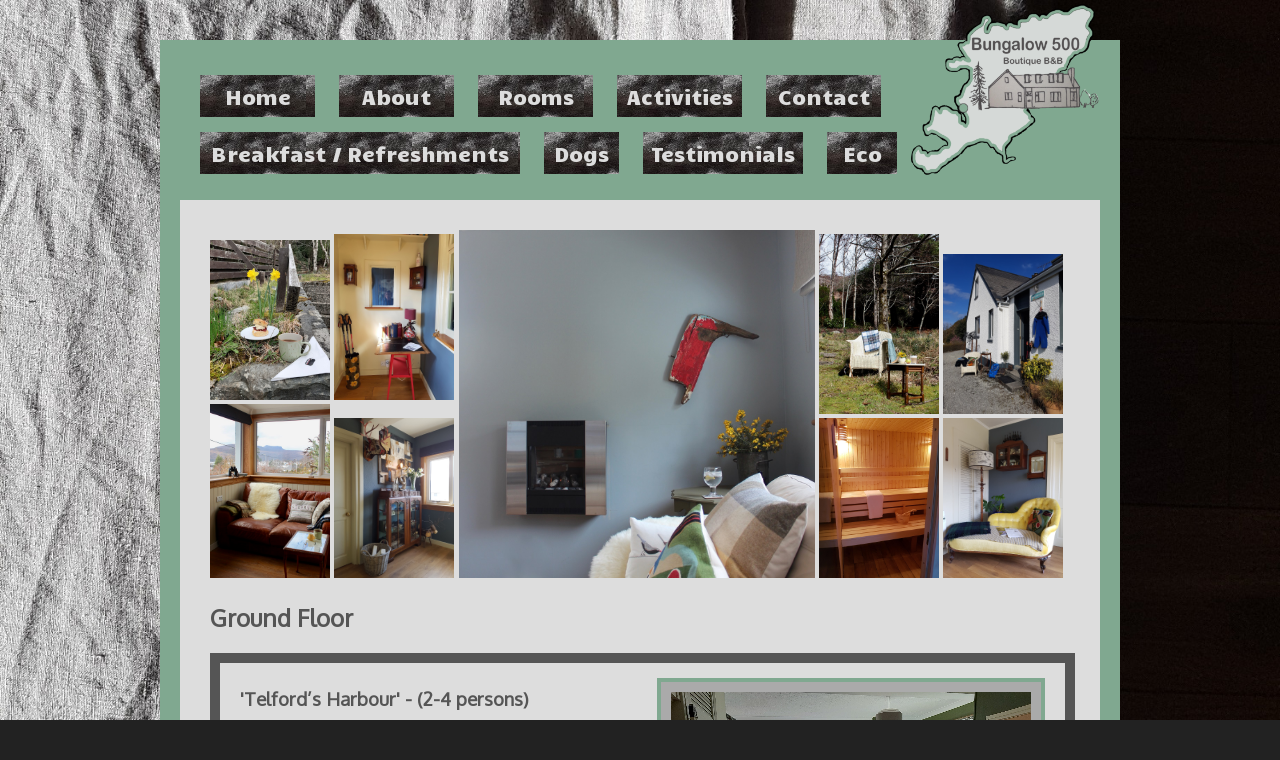

--- FILE ---
content_type: text/html; charset=UTF-8
request_url: https://bungalow500-ullapool.co.uk/rooms
body_size: 4213
content:

<!Doctype html><html>
<head>
	<title>Bungalow 500 - Rooms</title>
	<link href="https://fonts.googleapis.com/css?family=Oxygen|Ropa+Sans|Dosis|Candal" rel="stylesheet">
	<link type="text/css" rel="stylesheet" href="assets/lightbox.css" />
	<link rel="stylesheet" href="style.css">
	<script type="text/javascript" src="https://ajax.googleapis.com/ajax/libs/jquery/2.1.3/jquery.min.js"></script>
	<script type="text/javascript" src="assets/lightbox.min.js"></script>
	<script type="text/javascript" src="https://static.freetobook.com/widgets/js/62d7b11446.js"></script>
	<script src="https://unpkg.com/contentful@5.0.1/dist/contentful.browser.min.js"></script>
	<script src="https://cdn.rawgit.com/showdownjs/showdown/1.7.1/dist/showdown.min.js"></script>
	<link rel="stylesheet" type="text/css" href="slick/slick.css"/>
  	<link rel="stylesheet" type="text/css" href="slick/slick-theme.css"/>
</head>
<body>
	<div id="container">
		<header>
			<img height="160px" src="img/logo-cutout2.png" alt="Bungalow500" />
			<ul>
				<a href="/"><li>Home</li></a>
				<a href="about"><li>About</li></a>
				<a href="rooms"><li>Rooms</li></a>
				<a href="activities"><li style="width: 115px;">Activities</li></a>
				<a href="contact"><li>Contact</li></a>
				<a href="menu"><li style="width: 310px;">Breakfast / Refreshments</li></a>
				<a href="dogs"><li style="width: 65px;">Dogs</li></a>
				<a href="testimonials"><li style="width: 150px;">Testimonials</li></a>
				<a href="eco"><li style="width: 60px;margin-right:0;">Eco</li></a>
			</ul>
		</header>

		<div class="content">
<style>li {list-style:circle;}</style>

<div id="rooms">
	<div class="galleryside">
		<a href="img/scone.jpg" data-lightbox="rooms" data-title="Teatime in Spring">
			<img src="img/scone.jpg" width="120px" alt="Teatime in Spring">
		</a>
		<a href="img/front-lobby.jpg" data-lightbox="rooms" data-title="Front Lobby">
			<img src="img/front-lobby.jpg" width="120px" alt="Front Lobby">
		</a>
		<a href="img/IMG_0383.jpg" data-lightbox="rooms" data-title="Stunning views: 'Telford's Harbour'">
			<img src="img/IMG_0383.jpg" width="120px" alt="Stunning views: 'Telford's Harbour'">
		</a>
		<a href="img/lobby1.jpg" data-lightbox="rooms" data-title="Lobby">
			<img src="img/lobby1.jpg" width="120px" alt="Lobby">
		</a>
	</div>
	<a href="img/IMG_0339-2.jpg" data-lightbox="rooms" data-title="Cosy by the fire: guest lounge">
		<img src="img/IMG_0339-2.jpg" height="348px" alt="Cosy by the fire: guest lounge">
	</a>
	<div class="galleryside" style="margin-right:-150px;">
		<a href="img/IMG_0254.jpg" data-lightbox="rooms" data-title="Woodland garden">
			<img src="img/IMG_0254.jpg" width="120px" alt="Woodland garden">
		</a>
		<a href="img/sun-terrace.jpg" data-lightbox="rooms" data-title="Sun Terrace">
			<img src="img/sun-terrace.jpg" width="120px" alt="Sun Terrace">
		</a>
		<a href="img/sauna.jpg" data-lightbox="rooms" data-title="Sauna">
			<img src="img/sauna.jpg" width="120px" alt="Sauna">
		</a>
		<a href="img/lobby2.jpg" data-lightbox="rooms" data-title="Lobby - Chaise Longue">
			<img src="img/lobby2.jpg" width="120px" alt="Lobby - Chaise Longue">
		</a>
	</div>
</div>


<h2>Ground Floor</h2>

<div class="room-box">
	<div id="telford-gallery" class="gallery">
		<a href="img/telford1.jpg" data-lightbox="telford-gallery" data-title="Telford1">
			<img alt="Telford1" src="img/telford1.jpg">
			<div class="overlay"><span class="text">2 more <strong> +</strong></span></div>
			<p>Click to see 2 more photos</p>
		</a>
		<a href="img/telford2.jpg" style="display:none;" data-lightbox="telford-gallery" data-title="Telford2">
			<img alt="Telford2" src="img/telford2.jpg">
		</a>
		<a href="img/telford3.jpg" style="display:none;" data-lightbox="telford-gallery" data-title="Telford3">
			<img alt="Telford3" src="img/telford3.jpg">
		</a>
	</div>

	<div id="telford">
		<h3 id="telfordsharbour24persons">'Telford’s Harbour' - (2-4 persons)</h3>
		<p><strong>Twin beds or super king divan with ensuite shower room</strong></p>
		<p>This large room has an expansive view of Beinn Ghobhlach, across Loch Broom and down to Ullapool Harbour. With a large settee (potential pull-out bed for 2 further persons) – it makes for a really relaxing stay. The ensuite wet room has underfloor heating. </p>
		<p>A table and chairs completes this suite - which can be used as a setting for a tasty takeaway. Breakfast will be served to your room.</p>
		<p>Ullapool Harbour was designed by renowned engineer Thomas Telford in the early 19th Century in a response to the herring fishing boom. The room is decorated to reflect its picturesque outlook.</p>
	</div>
</div>


<div class="room-box">
	<div id="bothy-gallery" class="gallery">
		<a href="img/bothy1.jpg" data-lightbox="bothy-gallery" data-title="Bothy dressing space">
			<img alt="Bothy dressing space" src="img/bothy1.jpg">
			<div class="overlay"><span class="text">4 more <strong> +</strong></span></div>
			<p>Click to see 4 more photos</p>
		</a>
		<a href="img/bothy2.jpg" style="display:none;" data-lightbox="bothy-gallery" data-title="Bothy bedroom">
			<img alt="Bothy bedroom" src="img/bothy2.jpg">
		</a>
		<a href="img/bothy3.jpg" style="display:none;" data-lightbox="bothy-gallery" data-title="Bothy Sauna Suite">
			<img alt="Bothy Sauna Suite" src="img/bothy3.jpg">
		</a>
		<a href="img/bothy4.jpg" style="display:none;" data-lightbox="bothy-gallery" data-title="The Bothy Sauna Suite entrance">
			<img alt="The Bothy Sauna Suite entrance" src="img/bothy4.jpg">
		</a>
		<a href="img/bothy5.jpg" style="display:none;" data-lightbox="bothy-gallery" data-title="And relax...">
			<img alt="And relax..." src="img/bothy5.jpg">
		</a>
	</div>	
	<div id="bothy">
		<h3 id="thebothysuite2personsprivatesaunadogfriendly">'The Bothy' Suite - 2 persons - private sauna - dog friendly</h3>
		<p><strong>Spacious self-contained guest suite with private entrance. Standard double bedroom with wetroom shower. A dedicated dressing area adds a touch of luxury. Comfy leather settee, table and chairs for dining in with a tasty takeaway, designed to help you plan your next day from the comfort of your suite.  Pamper yourselves with sole use of Bungalow 500's in-house sauna (robes and towels provided). Breakfast will be served to your suite. Dog-friendly - up to 2 dogs included in the tariff.</strong></p>
		<p>From the 18th Century onwards there has been a Gaelic tradition of 'cottage' shelter for farmworkers in remote areas. Our Bothy is rather more luxurious.</p>
	</div>
</div>


<br>
<h2>First Floor</h2>

<div class="room-box">
	<div id="sealoch-gallery" class="gallery">
		<a href="img/sealoch-bedroom.jpg" data-lightbox="sealoch-gallery" data-title="Sealoch Bedroom">
			<img alt="Sealoch Bedroom" src="img/sealoch-bedroom.jpg">
			<div class="overlay"><span class="text">1 more <strong> +</strong></span></div>
			<p>Click to see 1 more photo</p>
		</a>
		<a href="img/sealoch-bathroom.jpg" style="display:none;" data-lightbox="sealoch-gallery" data-title="Sealoch Bathroom">
			<img alt="Sealoch Bathroom" src="img/sealoch-bathroom.jpg">
		</a>
	</div>
	<div id="sealoch">
		<h3 id="sealoch2persons">'Sealoch' - (2 persons)</h3>
		<p><strong>Twin beds or super king divan with ensuite bath and shower room</strong></p>
		<p>This first floor bedroom is dual aspect which gives super views across Loch Broom and the mountains beyond. Light, airy, spacious and decorated to reflect the hues of the Highlands. Sealoch has a comfy sofa, table and chairs which is ideal for relaxation, reading and where your breakfast can be enjoyed in the comfort of your room.</p>
		<p>The ensuite bathroom has an original roll top bath to luxuriate in (bubble bath provided) alongside a stand alone power shower.</p>
	</div>
</div>


<div class="room-box">
	<div id="northcoast-gallery" class="gallery">
		<a href="img/nc-twin6.jpg" data-lightbox="northcoast-gallery" data-title="NC500 twinroom">
			<img alt="NC500 twinroom" src="img/nc-twin6.jpg">
			<div class="overlay">
				<span class="text">3 more <strong> +</strong></span>
			</div>
			<p>Click to see 3 more photos</p>
		</a>
		<!-- <a href="img/NC500-twinroom1.jpg" style="display:none;" data-lightbox="northcoast-gallery" data-title="NC500 twinroom">
			<img alt="NC500 twinroom" src="img/NC500-twinroom1.jpg">
		</a> -->
		<a href="img/NC500-woodland-view.jpg" style="display:none;" data-lightbox="northcoast-gallery" data-title="NC500 woodland view">
			<img alt="NC500 woodland view" src="img/NC500-woodland-view.jpg">
		</a>
		<!-- <a href="img/NC500-kingroom.jpg" style="display:none;" data-lightbox="northcoast-gallery" data-title="NC500 kingroom">
			<img alt="NC500 kingroom" src="img/NC500-kingroom.jpg">
		</a> -->
		<a href="img/NC500-showerroom.jpg" style="display:none;" data-lightbox="northcoast-gallery" data-title="NC500 showerroom">
			<img alt="NC500 showerroom" src="img/NC500-showerroom.jpg">
		</a>
		<a href="img/NC500-shower.jpg" style="display:none;" data-lightbox="northcoast-gallery" data-title="NC500 showerroom">
			<img alt="NC500 showerroom" src="img/NC500-shower.jpg">
		</a>
		<!-- <a href="img/20180417_112840_0_.jpg" style="display:none;" data-lightbox="northcoast-gallery" data-title="North Coast 500">
			<img alt="North Coast 500" src="img/20180417_112840_0_.jpg">
		</a> -->
	</div>
	<div id="northcoast">
		<h3 id="northcoast500roomsuite25persons">'North Coast 500' Room/Suite - (2-5 persons)</h3>
		<p><strong>Designed for a couple and/or friends:family in mind. It is a suite of 2 rooms. A superking/twin bed room (with basin) leads through an interconnecting door to a twin room. The suite share a family shower room</strong></p>
		<p>The twin bedded room has a lovely view of our incredibly secluded half acre woodland garden. There is an abundance of Copper Birch, Rowan, Silver Birch, Rhododendron, Holly and Gorse flora. It is home to an array of birds, including a very territorial robin and (if up early enough) a visiting deer or two!</p>
		<p>The twin/superking (a further bed can be made available here for a 5th guest) overlooks Loch Broom and down to Ullapool Harbour. Each room has a velux roof window from where the setting sun illuminates Beinn Ghobhlach. A seated tv area further completes this relaxing suite of rooms.</p>
		<p>There is a discount on tariff for those needing the superking/twin room only or for those travelling with under-12year olds.</p>
	</div>
</div>


<div id="bottom"><p><br></p>
<p>All our rooms have:</p>
<ul>
<li>Televisions </li>
<li>U.S.B. charging points</li>
<li>Tea and coffee making facilities, water, complimentary fruit and biscuits</li>
<li>A hairdryer</li>
<li>Body wash, shampoo, hair conditioner, hand and body cream dispensers (Lewis and Cole)</li>
</ul>
<p><br></p>
<h3 id="guestlounge">Guest Lounge</h3>
<p>Our guest lounge (complete with a wood burner) is there so that you can plan your day, use if the weather is inclement and for evening relaxation. If you don’t fancy going out to one of the many restaurants in the village then we will set you up with plates and cutlery so you can enjoy your 'take-out'.  </p>
<p>The Highlands are prone to a spot of rain and so we have a <strong>drying room</strong> to help make the next day more comfortable.</p>
<h3 id="otherfacilities">Other facilities</h3>
<p>There is a secure <strong>lock-up</strong> for anyone with a push or motor bike.</p>
<p>We have installed an in-house <strong>sauna</strong> (up to 6 persons) to give a relaxing end to what will be a fabulous day spent in the Highlands. The sauna is only available on booking The Bothy Suite.</p></div>



<!-- @author BENRL 26-04-2017 -->

		</div><!-- END OF CONTENT -->
		<footer>
			<a href="https://www.facebook.com/thebungalowullapool/"><img src="img/fb2.png" alt="facebook page" /></a>
			<p>Bungalow500&copy;2026. &nbsp;&nbsp;&nbsp;All rights reserved. &nbsp;&nbsp;&nbsp;Webdesign: <a href="http://benrl.co.uk/">benrl.co.uk</a></p>
		</footer>
	</div><!-- END OF CONTAINER -->
</body>
</html>

--- FILE ---
content_type: text/html; charset=UTF-8
request_url: https://www.freetobook.com/affiliates/reviews/refreshReviewStats.php?rwid=62d7b11446
body_size: 207
content:
{"latest":{"score":4.8,"from":"13th Oct 2023<br>guest from ","comment":"\"The room was clean and very big. Breakfast was outstanding. Our hosts were very nice.\r\n\r\nRegarding p ...\""},"overall":{"score":4.9,"numReviews":426,"numRecommend":422},"breakdown":{"location":4.9,"cleanliness":5,"service":5,"facilities":4.9}}

--- FILE ---
content_type: text/css
request_url: https://bungalow500-ullapool.co.uk/style.css
body_size: 4937
content:
/*
 *  @author BENRL 25-04-2017
 *  GLOBAL STYLES
 */
	body {
	    background: url(img/bg.jpg) no-repeat center center fixed; 
	    -webkit-background-size: cover;
	    -moz-background-size: cover;
	    -o-background-size: cover;
	    background-size: cover;
	    background-color:#222;
	    font-family: 'Oxygen', sans-serif;
	    font-size: 16px;
		color:#555;
	}

	::selection {
	    background: #fff2a8; /* WebKit/Blink Browsers */
	}

	::-moz-selection {
	    background: #fff2a8; /* Gecko Browsers */
	}

	a {
		color:#80A890;
		text-decoration: none;
	}

	ul {
		list-style: none;
	}

/*
 *  HEADER STYLES
 */
	header {
		width: 100%;
	}

	/* logo */
	header img {
		float: right;
		margin-top: -58px;
		height: 173px;
	    z-index: 12;
	    position: relative;
	}

	header ul {
		margin-top: 0;
		padding: 0 0 10px 20px;
	}

	/* menu buttons */
	header ul li {
		padding: 8px 5px;
		background-color: #555;
	    background-image: url(img/linen-dark.jpg);
		color: #ddd;
		font-family: 'Candal', sans-serif;
		text-align: center;
		width: 105px;
		font-size: 20px;
		display: inline-block;
		margin: 15px 20px 0 0;
	}

/*
 *  FOOTER STYLES
 */
	footer {
		font-size: 11px;
		background-color: #555;
		font-family: 'Candal', sans-serif;
		background-image: url(img/linen-long.jpg);
		height: 45px;
		width: 820px;
		padding: 7px 10px;
		color: #ddd;
		margin: -30px 0 0 40px;
		position: relative;
	}

	footer p {
		padding: 4px 20px;
	}

	/* facebok */
	footer img {
		float: right;
		margin-right: 10px;
	}

/*
 * SITEWIDE STYLES
 */
	#container {
		width: 920px;
		background-color: #80A890;
		margin: 40px auto;
		padding: 20px;
	}

	.content {
		padding: 30px 30px 70px 30px;
		margin-top: 10px;
		min-height: 500px;
		background-color: #ddd;
		position: relative;
	}

/*
 *  HOME PAGE STYLES
 */
 	.home-image {
 		width: 860px;
 	}

	.room-button {
		color: #80A890;
		display: inline-block;
		background-color: #ccc;
		font-size: 22px;
		font-weight: bolder;
		padding: 10px;
		margin: 15px;
		border: 4px solid #80A890;
	}

	.room-button:hover {
		background-color: #ddd;
	}

/*
 *  ABOUT PAGE STYLES
 */
 	#about-title {
		margin-top: 0px;
	}

	#about-image {
		float: right;
		padding: 0 0 10px 15px;
		max-width: 420px;
	}

/*
 *  ROOMS PAGE STYLES
 */
	.galleryside {
		width: 245px;
		display: inline-block;
	}

	#book {
		display: inline-block;
    	margin-top: 37px;
    	vertical-align: top;
	}

	#rooms {
		margin-bottom: 20px;
	}

	#f2b-widget {
		display: inline-block;
		margin: 20px;
	}

	#f2b-widget .searchButton {
		background-image: url(img/search.png);
	}

	.room-box {
		border: 10px solid #555;
		width: 805px;
		padding: 5px 20px;
		margin-bottom: 15px;
		overflow: hidden;
	}

	.room-box .gallery {
	    float: right;
	    width: 360px;
	    position: relative;
	    padding: 10px;
	    margin: 10px 0 10px 20px;
	    border: 4px solid #80A890;
	    background: #aaa;
	}

	.room-box .gallery img {
	    opacity: 1;
	    display: block;
	    width: 100%;
	    height: auto;
	    transition: .5s ease;
	    backface-visibility: hidden;
	}

	.room-box .gallery .overlay {
	    transition: .5s ease;
	    opacity: 0;
	    position: absolute;
	    top: 50%;
	    left: 50%;
	    transform: translate(-50%, -50%);
	    -ms-transform: translate(-50%, -50%);
	    text-align: center;
	}

	.room-box .gallery:hover img,  .room-box .gallery:hover .moreImages {
	    opacity: 0.2;
	}

	.room-box .gallery:hover .overlay {
	    opacity: 1;
	}

	.room-box .gallery .overlay .text {
	    padding: 15px;
	    border: 4px solid #80A890;
	    font-weight: bolder;
	    color: #777;
	    margin-top: -10px;
	    font-size: 24px;
	}

	.room-box .gallery p {
	    text-align: center;
	    color: #666;
	    font-weight: bold;
	    font-size: 18px;
	    margin: 10px 0 0 0;
	}

/*
 *  TRIPS PAGE STYLES
 */
	#trips ul li {
		padding-bottom: 5px;
	}

/*
 *  CONTACT PAGE STYLES
 */
	#map {
		float: right;
	}


.menu ul {
	list-style: disc;
}

.dog-img {
	width: 400px;
	display: inline-block;
	margin-top: 20px;
	text-align: top;
	vertical-align: top;
}

.dog-img p {
	text-align: center;
	font-style: italic;
}

.calendar {
  width: 900px;
  text-align: center;
  margin: 0 -20px 40px -20px;
}

.calendar .grid {
  color: #a5afbb;
  margin: 10px 0;
  display: flex;
}

.calendar .grid .box {
  width: 20%;
  height: 60px;
  padding: 5px;
  border: 2px solid #ddd;
  font-size: 13px;
  background: #2f4050;
}

.calendar .grid .box .available,
.calendar .grid .box .booked {
  margin: 10px;
  font-weight: bold;
}

.calendar .grid .box .available {
  color: #1ab394;
}

.calendar .grid .box .booked {
  color: #ed5565;
}

--- FILE ---
content_type: text/css
request_url: https://static.freetobook.com/widgets/css/62d7b11446.css
body_size: 7941
content:
/* CSS Document  */

/*! jQuery UI - v1.10.2 - 2013-03-15
* http://jqueryui.com
* Includes: jquery.ui.core.css, jquery.ui.datepicker.css
* To view and modify this theme, visit http://jqueryui.com/themeroller/?ffDefault=Trebuchet%20MS%2CTahoma%2CVerdana%2CArial%2Csans-serif&fwDefault=bold&fsDefault=1.1em&cornerRadius=4px&bgColorHeader=f6a828&bgTextureHeader=gloss_wave&bgImgOpacityHeader=35&borderColorHeader=e78f08&fcHeader=ffffff&iconColorHeader=ffffff&bgColorContent=eeeeee&bgTextureContent=highlight_soft&bgImgOpacityContent=100&borderColorContent=dddddd&fcContent=333333&iconColorContent=222222&bgColorDefault=f6f6f6&bgTextureDefault=glass&bgImgOpacityDefault=100&borderColorDefault=cccccc&fcDefault=1c94c4&iconColorDefault=222222&bgColorHover=fdf5ce&bgTextureHover=glass&bgImgOpacityHover=100&borderColorHover=fbcb09&fcHover=c77405&iconColorHover=222222&bgColorActive=ffffff&bgTextureActive=glass&bgImgOpacityActive=65&borderColorActive=fbd850&fcActive=eb8f00&iconColorActive=222222&bgColorHighlight=ffe45c&bgTextureHighlight=highlight_soft&bgImgOpacityHighlight=75&borderColorHighlight=fed22f&fcHighlight=363636&iconColorHighlight=228ef1&bgColorError=b81900&bgTextureError=diagonals_thick&bgImgOpacityError=18&borderColorError=cd0a0a&fcError=ffffff&iconColorError=ffd27a&bgColorOverlay=666666&bgTextureOverlay=diagonals_thick&bgImgOpacityOverlay=20&opacityOverlay=50&bgColorShadow=000000&bgTextureShadow=flat&bgImgOpacityShadow=10&opacityShadow=20&thicknessShadow=5px&offsetTopShadow=-5px&offsetLeftShadow=-5px&cornerRadiusShadow=5px
* Copyright 2013 jQuery Foundation and other contributors Licensed MIT */.ui-helper-hidden{display:none}.ui-helper-hidden-accessible{border:0;clip:rect(0 0 0 0);height:1px;margin:-1px;overflow:hidden;padding:0;position:absolute;width:1px}.ui-helper-reset{margin:0;padding:0;border:0;outline:0;line-height:1.3;text-decoration:none;font-size:100%;list-style:none}.ui-helper-clearfix:before,.ui-helper-clearfix:after{content:"";display:table;border-collapse:collapse}.ui-helper-clearfix:after{clear:both}.ui-helper-clearfix{min-height:0}.ui-helper-zfix{width:100%;height:100%;top:0;left:0;position:absolute;opacity:0;filter:Alpha(Opacity=0)}.ui-front{z-index:100}.ui-state-disabled{cursor:default!important}.ui-icon{display:block;text-indent:-99999px;overflow:hidden;background-repeat:no-repeat}.ui-widget-overlay{position:fixed;top:0;left:0;width:100%;height:100%}.ui-datepicker{width:17em;padding:.2em .2em 0;display:none}.ui-datepicker .ui-datepicker-header{position:relative;padding:.2em 0}.ui-datepicker .ui-datepicker-prev,.ui-datepicker .ui-datepicker-next{position:absolute;top:2px;width:1.8em;height:1.8em}.ui-datepicker .ui-datepicker-prev-hover,.ui-datepicker .ui-datepicker-next-hover{top:1px}.ui-datepicker .ui-datepicker-prev{left:2px}.ui-datepicker .ui-datepicker-next{right:2px}.ui-datepicker .ui-datepicker-prev-hover{left:1px}.ui-datepicker .ui-datepicker-next-hover{right:1px}.ui-datepicker .ui-datepicker-prev span,.ui-datepicker .ui-datepicker-next span{display:block;position:absolute;left:50%;margin-left:-8px;top:50%;margin-top:-8px}.ui-datepicker .ui-datepicker-title{margin:0 2.3em;line-height:1.8em;text-align:center}.ui-datepicker .ui-datepicker-title select{font-size:1em;margin:1px 0}.ui-datepicker select.ui-datepicker-month-year{width:100%}.ui-datepicker select.ui-datepicker-month,.ui-datepicker select.ui-datepicker-year{width:49%}.ui-datepicker table{width:100%;font-size:.9em;border-collapse:collapse;margin:0 0 .4em}.ui-datepicker th{padding:.7em .3em;text-align:center;font-weight:700;border:0}.ui-datepicker td{border:0;padding:1px}.ui-datepicker td span,.ui-datepicker td a{display:block;padding:.2em;text-align:right;text-decoration:none}.ui-datepicker .ui-datepicker-buttonpane{background-image:none;margin:.7em 0 0;padding:0 .2em;border-left:0;border-right:0;border-bottom:0}.ui-datepicker .ui-datepicker-buttonpane button{float:right;margin:.5em .2em .4em;cursor:pointer;padding:.2em .6em .3em;width:auto;overflow:visible}.ui-datepicker .ui-datepicker-buttonpane button.ui-datepicker-current{float:left}.ui-datepicker.ui-datepicker-multi{width:auto}.ui-datepicker-multi .ui-datepicker-group{float:left}.ui-datepicker-multi .ui-datepicker-group table{width:95%;margin:0 auto .4em}.ui-datepicker-multi-2 .ui-datepicker-group{width:50%}.ui-datepicker-multi-3 .ui-datepicker-group{width:33.3%}.ui-datepicker-multi-4 .ui-datepicker-group{width:25%}.ui-datepicker-multi .ui-datepicker-group-last .ui-datepicker-header,.ui-datepicker-multi .ui-datepicker-group-middle .ui-datepicker-header{border-left-width:0}.ui-datepicker-multi .ui-datepicker-buttonpane{clear:left}.ui-datepicker-row-break{clear:both;width:100%;font-size:0}.ui-datepicker-rtl{direction:rtl}.ui-datepicker-rtl .ui-datepicker-prev{right:2px;left:auto}.ui-datepicker-rtl .ui-datepicker-next{left:2px;right:auto}.ui-datepicker-rtl .ui-datepicker-prev:hover{right:1px;left:auto}.ui-datepicker-rtl .ui-datepicker-next:hover{left:1px;right:auto}.ui-datepicker-rtl .ui-datepicker-buttonpane{clear:right}.ui-datepicker-rtl .ui-datepicker-buttonpane button{float:left}.ui-datepicker-rtl .ui-datepicker-buttonpane button.ui-datepicker-current,.ui-datepicker-rtl .ui-datepicker-group{float:right}.ui-datepicker-rtl .ui-datepicker-group-last .ui-datepicker-header,.ui-datepicker-rtl .ui-datepicker-group-middle .ui-datepicker-header{border-right-width:0;border-left-width:1px}.ui-widget{font-family:Trebuchet MS,Tahoma,Verdana,Arial,sans-serif;font-size:1.1em}.ui-widget .ui-widget{font-size:1em}.ui-widget input,.ui-widget select,.ui-widget textarea,.ui-widget button{font-family:Trebuchet MS,Tahoma,Verdana,Arial,sans-serif;font-size:1em}.ui-widget-content{border:1px solid #ddd;background:#eee url(images/ui-bg_highlight-soft_100_eeeeee_1x100.png) 50% top repeat-x;color:#333}.ui-widget-content a{color:#333}.ui-widget-header{border:1px solid #e78f08;background:#f6a828 url(images/ui-bg_gloss-wave_35_f6a828_500x100.png) 50% 50% repeat-x;color:#fff;font-weight:bold}.ui-widget-header a{color:#fff}.ui-state-default,.ui-widget-content .ui-state-default,.ui-widget-header .ui-state-default{border:1px solid #ccc;background:#f6f6f6 url(images/ui-bg_glass_100_f6f6f6_1x400.png) 50% 50% repeat-x;font-weight:bold;color:#1c94c4}.ui-state-default a,.ui-state-default a:link,.ui-state-default a:visited{color:#1c94c4;text-decoration:none}.ui-state-hover,.ui-widget-content .ui-state-hover,.ui-widget-header .ui-state-hover,.ui-state-focus,.ui-widget-content .ui-state-focus,.ui-widget-header .ui-state-focus{border:1px solid #fbcb09;background:#fdf5ce url(images/ui-bg_glass_100_fdf5ce_1x400.png) 50% 50% repeat-x;font-weight:bold;color:#c77405}.ui-state-hover a,.ui-state-hover a:hover,.ui-state-hover a:link,.ui-state-hover a:visited{color:#c77405;text-decoration:none}.ui-state-active,.ui-widget-content .ui-state-active,.ui-widget-header .ui-state-active{border:1px solid #fbd850;background:#fff url(images/ui-bg_glass_65_ffffff_1x400.png) 50% 50% repeat-x;font-weight:bold;color:#eb8f00}.ui-state-active a,.ui-state-active a:link,.ui-state-active a:visited{color:#eb8f00;text-decoration:none}.ui-state-highlight,.ui-widget-content .ui-state-highlight,.ui-widget-header .ui-state-highlight{border:1px solid #fed22f;background:#ffe45c url(images/ui-bg_highlight-soft_75_ffe45c_1x100.png) 50% top repeat-x;color:#363636}.ui-state-highlight a,.ui-widget-content .ui-state-highlight a,.ui-widget-header .ui-state-highlight a{color:#363636}.ui-state-error,.ui-widget-content .ui-state-error,.ui-widget-header .ui-state-error{border:1px solid #cd0a0a;background:#b81900 url(images/ui-bg_diagonals-thick_18_b81900_40x40.png) 50% 50% repeat;color:#fff}.ui-state-error a,.ui-widget-content .ui-state-error a,.ui-widget-header .ui-state-error a{color:#fff}.ui-state-error-text,.ui-widget-content .ui-state-error-text,.ui-widget-header .ui-state-error-text{color:#fff}.ui-priority-primary,.ui-widget-content .ui-priority-primary,.ui-widget-header .ui-priority-primary{font-weight:bold}.ui-priority-secondary,.ui-widget-content .ui-priority-secondary,.ui-widget-header .ui-priority-secondary{opacity:.7;filter:Alpha(Opacity=70);font-weight:normal}.ui-state-disabled,.ui-widget-content .ui-state-disabled,.ui-widget-header .ui-state-disabled{opacity:.35;filter:Alpha(Opacity=35);background-image:none}.ui-state-disabled .ui-icon{filter:Alpha(Opacity=35)}.ui-icon{width:16px;height:16px}.ui-icon,.ui-widget-content .ui-icon{background-image:url(images/ui-icons_222222_256x240.png)}.ui-widget-header .ui-icon{background-image:url(images/ui-icons_ffffff_256x240.png)}.ui-state-default .ui-icon{background-image:url(images/ui-icons_222222_256x240.png)}.ui-state-hover .ui-icon,.ui-state-focus .ui-icon{background-image:url(images/ui-icons_222222_256x240.png)}.ui-state-active .ui-icon{background-image:url(images/ui-icons_222222_256x240.png)}.ui-state-highlight .ui-icon{background-image:url(images/ui-icons_228ef1_256x240.png)}.ui-state-error .ui-icon,.ui-state-error-text .ui-icon{background-image:url(images/ui-icons_ffd27a_256x240.png)}.ui-icon-blank{background-position:16px 16px}.ui-icon-carat-1-n{background-position:0 0}.ui-icon-carat-1-ne{background-position:-16px 0}.ui-icon-carat-1-e{background-position:-32px 0}.ui-icon-carat-1-se{background-position:-48px 0}.ui-icon-carat-1-s{background-position:-64px 0}.ui-icon-carat-1-sw{background-position:-80px 0}.ui-icon-carat-1-w{background-position:-96px 0}.ui-icon-carat-1-nw{background-position:-112px 0}.ui-icon-carat-2-n-s{background-position:-128px 0}.ui-icon-carat-2-e-w{background-position:-144px 0}.ui-icon-triangle-1-n{background-position:0 -16px}.ui-icon-triangle-1-ne{background-position:-16px -16px}.ui-icon-triangle-1-e{background-position:-32px -16px}.ui-icon-triangle-1-se{background-position:-48px -16px}.ui-icon-triangle-1-s{background-position:-64px -16px}.ui-icon-triangle-1-sw{background-position:-80px -16px}.ui-icon-triangle-1-w{background-position:-96px -16px}.ui-icon-triangle-1-nw{background-position:-112px -16px}.ui-icon-triangle-2-n-s{background-position:-128px -16px}.ui-icon-triangle-2-e-w{background-position:-144px -16px}.ui-icon-arrow-1-n{background-position:0 -32px}.ui-icon-arrow-1-ne{background-position:-16px -32px}.ui-icon-arrow-1-e{background-position:-32px -32px}.ui-icon-arrow-1-se{background-position:-48px -32px}.ui-icon-arrow-1-s{background-position:-64px -32px}.ui-icon-arrow-1-sw{background-position:-80px -32px}.ui-icon-arrow-1-w{background-position:-96px -32px}.ui-icon-arrow-1-nw{background-position:-112px -32px}.ui-icon-arrow-2-n-s{background-position:-128px -32px}.ui-icon-arrow-2-ne-sw{background-position:-144px -32px}.ui-icon-arrow-2-e-w{background-position:-160px -32px}.ui-icon-arrow-2-se-nw{background-position:-176px -32px}.ui-icon-arrowstop-1-n{background-position:-192px -32px}.ui-icon-arrowstop-1-e{background-position:-208px -32px}.ui-icon-arrowstop-1-s{background-position:-224px -32px}.ui-icon-arrowstop-1-w{background-position:-240px -32px}.ui-icon-arrowthick-1-n{background-position:0 -48px}.ui-icon-arrowthick-1-ne{background-position:-16px -48px}.ui-icon-arrowthick-1-e{background-position:-32px -48px}.ui-icon-arrowthick-1-se{background-position:-48px -48px}.ui-icon-arrowthick-1-s{background-position:-64px -48px}.ui-icon-arrowthick-1-sw{background-position:-80px -48px}.ui-icon-arrowthick-1-w{background-position:-96px -48px}.ui-icon-arrowthick-1-nw{background-position:-112px -48px}.ui-icon-arrowthick-2-n-s{background-position:-128px -48px}.ui-icon-arrowthick-2-ne-sw{background-position:-144px -48px}.ui-icon-arrowthick-2-e-w{background-position:-160px -48px}.ui-icon-arrowthick-2-se-nw{background-position:-176px -48px}.ui-icon-arrowthickstop-1-n{background-position:-192px -48px}.ui-icon-arrowthickstop-1-e{background-position:-208px -48px}.ui-icon-arrowthickstop-1-s{background-position:-224px -48px}.ui-icon-arrowthickstop-1-w{background-position:-240px -48px}.ui-icon-arrowreturnthick-1-w{background-position:0 -64px}.ui-icon-arrowreturnthick-1-n{background-position:-16px -64px}.ui-icon-arrowreturnthick-1-e{background-position:-32px -64px}.ui-icon-arrowreturnthick-1-s{background-position:-48px -64px}.ui-icon-arrowreturn-1-w{background-position:-64px -64px}.ui-icon-arrowreturn-1-n{background-position:-80px -64px}.ui-icon-arrowreturn-1-e{background-position:-96px -64px}.ui-icon-arrowreturn-1-s{background-position:-112px -64px}.ui-icon-arrowrefresh-1-w{background-position:-128px -64px}.ui-icon-arrowrefresh-1-n{background-position:-144px -64px}.ui-icon-arrowrefresh-1-e{background-position:-160px -64px}.ui-icon-arrowrefresh-1-s{background-position:-176px -64px}.ui-icon-arrow-4{background-position:0 -80px}.ui-icon-arrow-4-diag{background-position:-16px -80px}.ui-icon-extlink{background-position:-32px -80px}.ui-icon-newwin{background-position:-48px -80px}.ui-icon-refresh{background-position:-64px -80px}.ui-icon-shuffle{background-position:-80px -80px}.ui-icon-transfer-e-w{background-position:-96px -80px}.ui-icon-transferthick-e-w{background-position:-112px -80px}.ui-icon-folder-collapsed{background-position:0 -96px}.ui-icon-folder-open{background-position:-16px -96px}.ui-icon-document{background-position:-32px -96px}.ui-icon-document-b{background-position:-48px -96px}.ui-icon-note{background-position:-64px -96px}.ui-icon-mail-closed{background-position:-80px -96px}.ui-icon-mail-open{background-position:-96px -96px}.ui-icon-suitcase{background-position:-112px -96px}.ui-icon-comment{background-position:-128px -96px}.ui-icon-person{background-position:-144px -96px}.ui-icon-print{background-position:-160px -96px}.ui-icon-trash{background-position:-176px -96px}.ui-icon-locked{background-position:-192px -96px}.ui-icon-unlocked{background-position:-208px -96px}.ui-icon-bookmark{background-position:-224px -96px}.ui-icon-tag{background-position:-240px -96px}.ui-icon-home{background-position:0 -112px}.ui-icon-flag{background-position:-16px -112px}.ui-icon-calendar{background-position:-32px -112px}.ui-icon-cart{background-position:-48px -112px}.ui-icon-pencil{background-position:-64px -112px}.ui-icon-clock{background-position:-80px -112px}.ui-icon-disk{background-position:-96px -112px}.ui-icon-calculator{background-position:-112px -112px}.ui-icon-zoomin{background-position:-128px -112px}.ui-icon-zoomout{background-position:-144px -112px}.ui-icon-search{background-position:-160px -112px}.ui-icon-wrench{background-position:-176px -112px}.ui-icon-gear{background-position:-192px -112px}.ui-icon-heart{background-position:-208px -112px}.ui-icon-star{background-position:-224px -112px}.ui-icon-link{background-position:-240px -112px}.ui-icon-cancel{background-position:0 -128px}.ui-icon-plus{background-position:-16px -128px}.ui-icon-plusthick{background-position:-32px -128px}.ui-icon-minus{background-position:-48px -128px}.ui-icon-minusthick{background-position:-64px -128px}.ui-icon-close{background-position:-80px -128px}.ui-icon-closethick{background-position:-96px -128px}.ui-icon-key{background-position:-112px -128px}.ui-icon-lightbulb{background-position:-128px -128px}.ui-icon-scissors{background-position:-144px -128px}.ui-icon-clipboard{background-position:-160px -128px}.ui-icon-copy{background-position:-176px -128px}.ui-icon-contact{background-position:-192px -128px}.ui-icon-image{background-position:-208px -128px}.ui-icon-video{background-position:-224px -128px}.ui-icon-script{background-position:-240px -128px}.ui-icon-alert{background-position:0 -144px}.ui-icon-info{background-position:-16px -144px}.ui-icon-notice{background-position:-32px -144px}.ui-icon-help{background-position:-48px -144px}.ui-icon-check{background-position:-64px -144px}.ui-icon-bullet{background-position:-80px -144px}.ui-icon-radio-on{background-position:-96px -144px}.ui-icon-radio-off{background-position:-112px -144px}.ui-icon-pin-w{background-position:-128px -144px}.ui-icon-pin-s{background-position:-144px -144px}.ui-icon-play{background-position:0 -160px}.ui-icon-pause{background-position:-16px -160px}.ui-icon-seek-next{background-position:-32px -160px}.ui-icon-seek-prev{background-position:-48px -160px}.ui-icon-seek-end{background-position:-64px -160px}.ui-icon-seek-start{background-position:-80px -160px}.ui-icon-seek-first{background-position:-80px -160px}.ui-icon-stop{background-position:-96px -160px}.ui-icon-eject{background-position:-112px -160px}.ui-icon-volume-off{background-position:-128px -160px}.ui-icon-volume-on{background-position:-144px -160px}.ui-icon-power{background-position:0 -176px}.ui-icon-signal-diag{background-position:-16px -176px}.ui-icon-signal{background-position:-32px -176px}.ui-icon-battery-0{background-position:-48px -176px}.ui-icon-battery-1{background-position:-64px -176px}.ui-icon-battery-2{background-position:-80px -176px}.ui-icon-battery-3{background-position:-96px -176px}.ui-icon-circle-plus{background-position:0 -192px}.ui-icon-circle-minus{background-position:-16px -192px}.ui-icon-circle-close{background-position:-32px -192px}.ui-icon-circle-triangle-e{background-position:-48px -192px}.ui-icon-circle-triangle-s{background-position:-64px -192px}.ui-icon-circle-triangle-w{background-position:-80px -192px}.ui-icon-circle-triangle-n{background-position:-96px -192px}.ui-icon-circle-arrow-e{background-position:-112px -192px}.ui-icon-circle-arrow-s{background-position:-128px -192px}.ui-icon-circle-arrow-w{background-position:-144px -192px}.ui-icon-circle-arrow-n{background-position:-160px -192px}.ui-icon-circle-zoomin{background-position:-176px -192px}.ui-icon-circle-zoomout{background-position:-192px -192px}.ui-icon-circle-check{background-position:-208px -192px}.ui-icon-circlesmall-plus{background-position:0 -208px}.ui-icon-circlesmall-minus{background-position:-16px -208px}.ui-icon-circlesmall-close{background-position:-32px -208px}.ui-icon-squaresmall-plus{background-position:-48px -208px}.ui-icon-squaresmall-minus{background-position:-64px -208px}.ui-icon-squaresmall-close{background-position:-80px -208px}.ui-icon-grip-dotted-vertical{background-position:0 -224px}.ui-icon-grip-dotted-horizontal{background-position:-16px -224px}.ui-icon-grip-solid-vertical{background-position:-32px -224px}.ui-icon-grip-solid-horizontal{background-position:-48px -224px}.ui-icon-gripsmall-diagonal-se{background-position:-64px -224px}.ui-icon-grip-diagonal-se{background-position:-80px -224px}.ui-corner-all,.ui-corner-top,.ui-corner-left,.ui-corner-tl{border-top-left-radius:4px}.ui-corner-all,.ui-corner-top,.ui-corner-right,.ui-corner-tr{border-top-right-radius:4px}.ui-corner-all,.ui-corner-bottom,.ui-corner-left,.ui-corner-bl{border-bottom-left-radius:4px}.ui-corner-all,.ui-corner-bottom,.ui-corner-right,.ui-corner-br{border-bottom-right-radius:4px}.ui-widget-overlay{background:#666 url(images/ui-bg_diagonals-thick_20_666666_40x40.png) 50% 50% repeat;opacity:.5;filter:Alpha(Opacity=50)}.ui-widget-shadow{margin:-5px 0 0 -5px;padding:5px;background:#000 url(images/ui-bg_flat_10_000000_40x100.png) 50% 50% repeat-x;opacity:.2;filter:Alpha(Opacity=20);border-radius:5px}


.ftb_widget
{
	min-height:100px;
	width:300px;
	font-family:Arial, Helvetica, sans-serif;
	font-size:14px !important;
	line-height:normal;
	background-clip:padding-box;
	
}

.ftb_widget form
{
	margin:0 !important;
	padding:0 !important;	
}

.ftb_review_w,.ftb_review-mini,.ftb_combined
{
	border:6px solid;
	border-radius:12px;
	
}
.ftb_narrow, .ftb_search
{
	border-radius:5px;
	border:1px solid;
}

.ftb_w_search
{
	clear:both;
	padding:5px;	
}

.ftb_w_arr input[type="text"], .ftb_w_dep input[type="text"], .ftb_thin_wrap input[type="text"]
{
	border:1px solid #667A95;
	border-bottom-left-radius:4px;
	border-top-left-radius:4px;
	border-top-right-radius:0px;
	border-bottom-right-radius:0px;

	margin-right:0px;
	padding:4px 2px 4px 3px;	
	width:78px;
	height:16px;
	font-family:Arial, Helvetica, sans-serif !important;
	font-size:13px !important;
    -webkit-appearance:none
	
	
}

.ftb_widget input[type=submit]
{
    -webkit-appearance:none
}

.ftb_w_arr, .ftb_w_dep
{
	float:left;
	width:50%;	
	height:60px;
}


.ftb_w_check, input.ftb_w_check
{
	display:block;
	border:2px #fff solid !important;
	padding:5px;
	margin:0 auto;
	width:60%;
	font-weight:bold;
	outline:1px solid;
	clear:both;
}



.ftb_w_check:hover
{
	text-decoration:underline;	
}


.ftb_w_r_text
{
	width:53%;	
	float:left;
	min-height:46px;
	border-bottom:2px solid;
	border-top-left-radius:6px;
	padding-top:5px;
	padding-left:2.001%;
	line-height:20px;
}

.ftb_w_r_score
{
	width:45%;
	float:left;
	min-height:51px;
	border-bottom:2px solid;
	border-top-right-radius:6px;
}



.ftb_w_r_score_inner
{
	border-left:2px solid;
	text-align:center !important;
}


.ftb_w_r_l_score
{
	float:left;
	width:55%;	
	min-height:50px;
	text-align:left;
	padding-top:4px;
}

.ftb_w_r_l_score .ftb_review_dots
{
	margin:0;
}

.ftb_w_r_l_from
{
	width:40%;
	float:left;
	font-size:12px;	
	min-height:50px;
	padding-left:5%;
	padding-top:8px;
	font-size:11px;
}

.ftb_w_r_l_of
{
	display:block;
	padding-left:15px;
}

.ftb_w_r_l_text
{
	padding:5px;
}

.ftb_w_r_trigger
{
	font-size:12px;
	font-weight:bold;
	display:block;
	text-align:center;		
	text-decoration:none;
	cursor:pointer;
	border-bottom-left-radius:5px;
	border-bottom-right-radius:5px;	
}

.ftb_w_r_trigger:hover
{
	text-decoration:underline;	
}

.ui-datepicker table
{
	margin-bottom:0;	
}

.ui-state-hover
{
	border-color:#ccc !important;	
}

.ui-datepicker table td a, .ui-datepicker table td span
{
	padding-top:5px;
	padding-bottom:5px;
}

#ui-datepicker-div
{
	font-size:12px;	
}


.ui-datepicker
{
	padding:0;
	width:203px;
}

.ui-datepicker .ui-datepicker-header 
{
	border-bottom-left-radius:0;
	border-bottom-right-radius:0;	
	border:none;
	background-image:none;
}




table.ui-datepicker-calendar td
{
	margin:0;
	padding:0;

}

table.ui-datepicker-calendar td a
{
	text-align:center;
	border-right:none !important;	
	border-top:none !important;	
}

table.ui-datepicker-calendar  .ui-state-default
{
	font-weight:normal;
}

table.ui-datepicker-calendar    .ui-state-highlight
{

	box-shadow:1px 1px 4px 1px #333  inset ;
	background-image:none;
	text-shadow:#333 1px 1px 1px;
	border-color:#ccc;
}

table.ui-datepicker-calendar   .ui-state-disabled
{
	filter:Alpha(Opacity=100);	
	opacity:1;
	color:#ddd;
	text-shadow:1px 1px 1px #fff;
}

table.ui-datepicker-calendar   .ui-state-active, table.ui-datepicker-calendar   .ui-state-hover
{
	background-image:none;
}

table.ui-datepicker-calendar th
{
	padding:0.4em 0;	
	border-bottom:1px solid #A9A9A9;
	font-weight:normal;
}

.ui-datepicker .ui-datepicker-prev, .ui-datepicker .ui-datepicker-next
{
	top:6px;	
}

.ui-datepicker-title
{
	font-size:1.3em;
	font-weight:normal;	
}


table.ui-datepicker-calendar   .ui-datepicker-unselectable .ui-state-default
{
	border-right:none !important;	
	border-top:none !important;	
	background-color:#ddd;
	background-image:none;
	text-align:center;
}

table.ui-datepicker-calendar  .ui-datepicker-other-month .ui-state-default
{
	border-right:none !important;	
	border-top:none !important;	
	background-image:url(images/diagonal_pattern.png);
	background-color:#b7b7b7;
	background-repeat:repeat;

	text-align:center;
	background: url(images/diagonal_pattern.png), #eee; /* Old browsers */
	background: url(images/diagonal_pattern.png), -moz-linear-gradient(top, #eee 0%, #b7b7b7 100%); /* FF3.6+ */
	background: url(images/diagonal_pattern.png), -webkit-gradient(linear, left top, left bottom, color-stop(0%,#eee), color-stop(100%,#b7b7b7)); /* Chrome,Safari4+ */
	background: url(images/diagonal_pattern.png), -webkit-linear-gradient(top, #eee 0%,#b7b7b7 100%); /* Chrome10+,Safari5.1+ */
	background: url(images/diagonal_pattern.png), -o-linear-gradient(top, #eee 0%,#b7b7b7 100%); /* Opera 11.10+ */
	background: url(images/diagonal_pattern.png), -ms-linear-gradient(top, #eee 0%,#b7b7b7 100%); /* IE10+ */
	background: url(images/diagonal_pattern.png), linear-gradient(to bottom, #eee 0%,#b7b7b7 100%); /* W3C */
	/*filter: progid:DXImageTransform.Microsoft.gradient( startColorstr='#eee', endColorstr='#b7b7b7',GradientType=0 ); /* IE6-9 */

}





.ftb_widget .ui-datepicker-trigger, #ftb_review_list_container .ui-datepicker-trigger
{
	margin-left:0px;
	border:2px solid #fff;
	outline:1px solid;
	background-image:url(images/down_arrow.png);
	background-position:center center;
	background-repeat:no-repeat;
	height:24px;
	width:25px;
}



.ftb_review_dots
{

text-align: left;
display: block;
height: 17px;
width: 102px;
background: #aaa url(images/heartsWhite.png);
background-repeat: no-repeat;
padding: 0px;
margin: 0 auto;
overflow: hidden;	
margin-top:2px;
}

.ftb_score_dots
{
	padding: 0px;
	margin: 0px;
	display: inline-block;
	height: 17px;
	width: 102px;
	background: url(images/heartsWhite.png);
	background-repeat: no-repeat;
	vertical-align: top;
	
}
























#ftb_review_mask
{
	display:none;
	background-color:#000;
	opacity:0.7;
	height:100%;
	width:100%;	
	position:absolute;
	top:0;
	left:0;
	z-index:99999;
}

#ftb_review_list_container
{
	height:500px;
	width:480px;
	position:absolute;	
	display:none;
	font-size:12px;
	font-family:Arial, Helvetica, sans-serif;
	z-index:999999;	
}



/* reviews css --------------------------------------------- */

/* CSS Document */



.ftb_review_summary
{
	font-size: 12px !important;
	background-color: #fff !important;
	color: #000 !important;
	border: 2px solid;
	border-radius: 10px;
	-moz-border-radius: 10px;

	text-align: center;
	line-height: 13px;
	padding-left: 5px;
	padding-right: 5px;
	cursor: pointer;
}

.ftb_review_summary a
{
	text-decoration:none;	
	color:#000;
	font-weight:bold;
}






#ftb_close_button
{
	position:absolute;
	top:10px;
	right:10px;
	width:20px;
	height:20px;
	z-index:2;
	cursor:pointer;
	background-color:white;
	border: 2px solid;
	border-radius:20px;
	-moz-border-radius:20px;
	text-align:center;
	line-height:20px;
}

#ftb_close_button img
{
	border:none;
}

#ftb_close_button div
{
	text-align:center;
	line-height:29px;
}

#ftb_close_button a, #ftb_close_button a:visited, #ftb_close_button a:hover
{
	font-weight:bold;
	margin:2px;
	color:#000000;
	text-decoration:none;
	font-size:14px;
}

#ftb_reviews_popup_main
{
	background-color: white;
	border: 6px solid;
	border-radius: 10px;
	-moz-border-radius: 10px;
	padding:0px;
}

#ftb_reviews_popup_main .ftb_reviews_header
{
	padding:0px;
	overflow:auto;
	width:100%;
	text-align:right;
	border-bottom:2px solid;
	border-top-right-radius:4px;
	border-top-left-radius:4px;
}

#ftb_reviews_popup_main .ftb_reviews_header .ftb_reviews_breakdown
{
	float:left;
	position:static;
	margin:5px 5px 0px 5px;
	padding-bottom:10px;
	display:inline;
}

#ftb_reviews_popup_main .ftb_reviews_header .ftb_reviews_total
{
	padding-top:10px;
	float:left;
	position:static;
	text-align:center;
	margin:0px;
	padding-bottom:10px;
	width:85px;
}

#ftb_reviews_popup_main .ftb_reviews_header .ftb_review_title
{
	position:static;
	margin:15px 15px 0px 5px;
	padding-bottom:10px;
	font-size:1.5em;
	float:right;
	display:inline;
}

#ftb_reviews_popup_main .ftb_reviews_header .ftb_review_title h1
{
	font-size:1em;
	margin-bottom:0em;
	margin-top:0em;
}

#ftb_reviews_popup_main .ftb_reviews_header .ftb_reviews_total .ftb_review_score
{
	border:1px solid;
	background-color:#ffffff;
	padding:0px 3px 3px 3px;
	width:36px;
	margin:auto;
	text-align:center;
	margin-bottom:3px;
	border-radius: 3px;
	-moz-border-radius: 3px;
	font-size:0.8em;
	line-height:0.8em;
}

#ftb_reviews_popup_main .ftb_reviews_header .ftb_reviews_total .ftb_review_score strong
{
	font-size:2em;
	line-height:1.2em;
}


.ftb_reviews_body .oddReview .ftb_review_dots
{
	background:#f5ebd6 url(images/heartsGrey.png);
}

.ftb_reviews_body .oddReview .ftb_review_dots .ftb_score_dots
{
	background-image:url(images/heartsGrey.png);	
}

#ftb_reviews_popup_main .ftb_reviews_header .ftb_review_right
{
	float:right;
	text-align:right;
	padding:0.25em 0.5em 0.25em 0.5em;
}

#ftb_reviews_popup_content
{
	margin:0px;
	padding:0px;
}

#ftb_reviews_popup_main .ftb_reviews_body
{
	padding:0px;
	height:400px;
	overflow:auto;
}

#ftb_reviews_popup_main .ftb_reviews_body .ftb_review
{
	overflow:auto;
	margin:0em;
	padding:0.5em;
}

#ftb_reviews_popup_main .ftb_reviews_body .oddReview
{
	background-color:#f5f5f5;
}

#ftb_reviews_popup_main .ftb_reviews_body .ftb_review .ftb_review_left
{
	float:left;
	text-align:center;
	width:105px;
}

#ftb_reviews_popup_main .ftb_reviews_body .ftb_review .ftb_review_left .ftb_review_score
{
	border:1px solid;
	background-color:#fff;
	padding:0px 3px 3px 3px;
	width:36px;
	margin:auto;
	text-align:center;
	margin-bottom:3px;
	border-radius: 3px;
	-moz-border-radius: 3px;
	font-size:0.8em;
	line-height:0.8em;
}

#ftb_reviews_popup_main .ftb_reviews_body .ftb_review .ftb_review_left .ftb_review_score strong
{
	font-size:2em;
	line-height:1.2em;
}


#ftb_reviews_popup_main .ftb_reviews_body .ftb_review p
{
	margin-top:0px;
	margin-bottom:0.5em;
}

#ftb_reviews_popup_main .ftb_reviews_body .ftb_review .less, #ftb_reviews_popup_main .ftb_reviews_body .ftb_review .more,
#container #review-container .less, #container #review-container .more
{
	margin-left:112px;
}

#ftb_reviews_popup_main .ftb_reviews_body .ftb_review .less p
{
	margin-bottom:0em;
}

.ftb_review_breakdown
{
	overflow:auto;
/*	width:500px;*/
	margin-bottom:0.5em;
}

.ftb_review_breakdown .ftb_review_category
{
	overflow:auto;
	width:15em;
}

.ftb_review_breakdown .ftb_review_category .ftb_review_name
{
	width:6.3em;
	float:left;
}

#ftb_reviews_popup_main .ftb_reviews_controls
{
	border-bottom:2px solid;
	padding:0px;
	width:100%;
	text-align:center;
	overflow:auto;
}

#ftb_reviews_popup_main .ftb_reviews_controls .ftb_page_select
{
	margin:5px;
	padding:3px 6px 3px 6px;
}

#ftb_reviews_popup_main .ftb_reviews_controls .ftb_close_control
{
	background-color:#D19B36;
	float:right;
	margin:5px;
	padding:3px 6px 3px 6px;
	border-radius: 3px;
	-moz-border-radius: 3px;
}

#ftb_reviews_popup_main .ftb_close_control a, #ftb_reviews_popup_main .ftb_close_control a:visited, #ftb_reviews_popup_main .ftb_close_control a:hover
{
	font-weight:bold;
	color:white;
	text-decoration:none;
	font-size:1.2em;
}


.ftb_reviews_sum
{
	margin:10px;
	width:296px;
	border:4px solid;
	background-color:#fff;
	overflow:auto;	
	border-radius:8px;
	float:left;
	padding:4px 2px;
}

.ftb_reviews_breakdown .ftb_review_dots
{
	display:inline-block;
}

.ftb_review_title
{
	text-align:left;	
}

.ftb_overall_recomend
{
	font-size:24px;	
}

.ftb_review_read_our
{
	font-size:14px;
	display:inline-block;
	text-align:left;	
	padding-bottom:20px;
}


.ftb_w_r_prev_page
{
	float:left;
	display:block;
}

.ftb_w_r_next_page
{
	float:right;
	display:block;
	
}

#ftb_reviews_popup_main .ftb_w_arr,  #ftb_reviews_popup_main .ftb_w_dep
{
	width:30%;	
}

#ftb_reviews_popup_search_f
{
	overflow:auto;	

}

#ftb_reviews_popup_main .ftb_w_check
{
	margin-top:13px;
	width:40%;
	float:left;
	clear:none;

}

.ftb_w_r_m_text
{
	border-top-right-radius:5px;
	border-top-left-radius:5px;
	text-align:center;	
}

div.ftb_review-mini .ftb_w_r_m_text
{
	text-align:center !important;	
}

.ftb_w_r_m_score
{
	margin-top:7px;	
}

.ftb_w_r_m_score .ftb_w_r_score_inner
{
	border:none;
}

.ftb_w_r_l_text
{
	clear:both;
	min-height:80px;	
}



/* special versions */
div.ftb_thin
{
	width:386px;
	height:auto;
	min-height:50px;
}

.ftb_thin .ftb_w_arr, .ftb_thin  .ftb_w_dep
{
	height:auto;
	width:112px;
	padding-left:6px;
	padding-bottom:2px;
}

.ftb_thin .ftb_w_check
{
	width:auto;
	clear:none;
	display:inline-block;
	margin-left:2px;
	padding:2px 5px;
	float:right;
	margin-top:1px;
	height:24px;
	*width:128px;	
	*margin-top:0;
	*padding-bottom:1px;
	*height:26px;	

}

.ftb_thin .ftb_thin_wrap
{
	*padding-top:1px;
}

.ftb_thin_wrap
{
	clear:both;
	background-color:#fff;
	padding:3px;
	border-radius:4px;
	border:1px solid;
}	

.ftb_thin .ui-datepicker-trigger

{
	margin-right:5px;	
}

/* narrow */

div.ftb_narrow
{
	width:150px;	
	padding:5px 0px;
}

.ftb_narrow .ftb_w_dep ,.ftb_narrow .ftb_w_arr
{
	clear:both;	
	width:100%;
	text-align:center !important;
	height:auto;
	margin-bottom:10px;
	font-size:12px;
}

.ftb_narrow .ftb_w_check
{
	width:130px;
}

.ftb_narrow .ftb_w_arr input[type="text"], .ftb_narrow .ftb_w_dep input[type="text"]
{

	margin-left:0;

}


/* ftb_search */
.ftb_search
{
	padding-top:3px;
}


.ftb_w_r_l_text, .ftb_review-mini, .ftb_review_w
{
	cursor:pointer;	
}

/* full page */





.ftb_full_reviews
{
	font-family:Arial, Helvetica, sans-serif;
	font-size:16px;
	position:relative;
	padding:10px;
}
.ftb_full_reviews .ftb_review
{
	overflow:auto;
	margin:0em;
	padding:0.5em;
}

.ftb_full_reviews .ftb_review_score
{
	line-height:1em !important;
}

.ftb_full_reviews .ftb_reviews_sum
{
	width:370px;
	padding:15px 15px 0px 15px;
}

#ftb_reviews_popup_main .ftb_full_reviews  .ftb_reviews_header .ftb_reviews_total
{
	width:120px;
	padding-top:0px;
	margin-left:10px;	
}



.ftb_full_reviews #ftb_close_button
{
	display:none;
}



.ftb_small_summary
{
	border:4px solid;	
	border-radius:10px;
	height:90px;
	width:270px;
	margin:0 25px 0 auto;
	background-color:#fff;
}

.ftb_small_summary .ftb_reviews_total
{
	color: rgb(51, 51, 51);
	display: inline-block;
	float: left;
	font-family: Arial, Helvetica, sans-serif;
	font-size: 14px;
	position: static;
	text-align: center;
	width: 40%;
	float:left;
	height:96%;
	padding-top:4%;
	
	
}

.ftb_small_summary .ftb_reviews_total .ftb_review_score
{
	border: 2px solid;
	background-color: #ffffff;
	padding: 0px 3px 3px 3px;
	width: 36px;
	margin: auto;
	text-align: center;
	margin-bottom: 3px;
	border-radius: 3px;
	font-size: 0.8em;
	line-height:0.9em;
}

.ftb_small_summary .ftb_reviews_total .ftb_review_score strong 
{
	font-size:2em;	
	line-height:1em;
}

.ftb_review .ftb_review_left strong
{
	font-size:2em;	
	line-height:1em;

}

.ftb_small_summary .recommend
{
	display:block;
	color:#fff;
	width:55%;
	float:right;
	height:70px;
	padding-left:5%;
	*padding-left:4.9%;
	padding-top:20px;
}

.ftb_small_summary .ftb_overall_recomend
{
	line-height:22px;
	font-size:20px
}

.ftb_small_summary .ftb_overall_recomend span
{

	font-size:36px
}







.ftb_book_now
{
	float:right;
	height:70px;
	padding-top:10px;
}

.ftb_book_now_block
{
	float:right;
	height:50px;
	padding-top:30px;
	margin-right:5%;
}

.ftb_read_our_reviews
{
	height:40px;
	width:350px;
	top:44px;
	left:10px;	
	z-index:100;
	position:absolute;
	font-family:"Times New Roman", Times, serif;
	color:#fff;
	padding:5px 10px;
	font-size:24px;
	line-height:40px;
	border-top-left-radius:5px;
	border-top-right-radius:5px;

}

.ftb_read_our_reviews img
{
	vertical-align:top;
	margin-right:10px;
}

.ftb_read_our_reviews img
{
	vertical-align:top;
}
.ftb_full_main
{
	border: 10px solid;
	border-radius:10px;
	border-top-left-radius:0px;
	padding:5px;
	box-shadow:#000 0px 0px 10px;
	overflow:auto;
	clear:both;
	min-height:600px;
	position:relative;
	margin-top:20px;
}

.ftb_full_main_left
{
	width:58%;
	float:left;
	min-height:600px;
}

.ftb_full_main_right
{
	
	clear: right;
float: right;
width: 40%;
padding:1%;
height: 400px;
padding-top: 10px;
}

.ftb_full_bottom_right
{
/*	height:110px;*/
	min-height:50px;
	width:280px;
	position: absolute;
	right: 40px;
	bottom: 40px;
	z-index: 2;
	text-align: center;
}




.ftb_full_main_right .ftb_reviews_breakdown
{
	width:256px;
	padding:10px;
	margin:10px 25px 10px auto;
	clear:both;
	border:1px solid #aaa;
	border-radius:3px;
	background-color:#fff;
}

.ftb_review_left
{
	float:left;
	width:105px;
	height:90px;
	overflow:auto;	
}




.ftb_full_main_left .ftb_reviews_body .oddReview
{
	background-color:#f5f5f5;
}

.ftb_review .ftb_review_left  .ftb_review_score
{
	font-size:11px !important;	
	line-height:11px !important;
}


.ftb_review_left .ftb_review_score {
border: 1px solid;
background-color: #fff;
padding: 0px 3px 3px 3px;
width: 36px;
margin: auto;
text-align: center;
margin-bottom: 3px;
border-radius: 3px;
-moz-border-radius: 3px;
font-size: 0.8em;
line-height: 0.8em;
}


.ftb_toggle_review 
{
	display:block;
	float:right;
	height:20px;
	padding-left:30px;
	width:50px;
	background-image:url('https://www.freetobook.com/reviews/images/bubbleGrey.png');
	background-repeat:no-repeat;
	background-position:left center;
	text-decoration:none;
	color:#333;
	background-color:transparent;
}
#ftb_review_list_container a.ftb_toggle_review
{
	background-color:transparent;
}	

.ftb_toggle_review_open
{
	background-image:url('https://www.freetobook.com/reviews/images/bubbleOrange.png');
}


.ftb_reviews_controls
{
	padding-top:10px;
	text-align:center;
	clear:both;	
}

.ftb_full_main_left .ftb_review  p
{
	margin:0;	
}


.ftb_full_reviews .ftb_thin .ftb_w_check
{
	width:128px;
}


/* mods */

.ftb_w_cin_t,.ftb_w_cout_t
{
	display:inline-block;
	text-align:left;
	padding-left:2px;
	width:106px;
	font-size:12px;
}

.ftb_w_r_l_score .ftb_review_dots
{
	margin-left:4px;
}

.ftb_w_arr , .ftb_w_dep
{
	text-align:center;	
}

.ftb_w_arr input , .ftb_w_arr button ,.ftb_w_dep input , .ftb_w_dep button , .ftb_thin_wrap input , .ftb_thin_wrap button, .ftb_w_check
{
	font-family:Arial, Helvetica, sans-serif;
	vertical-align:middle;
}

.ftb_w_check, input.ftb_w_check
{
	font-size:13px !important;	
	font-weight:bold;
	height:30px;
}


.ftb_widget button, .ftb_widget input[type="submit"], 
{
	-moz-box-sizing:border-box;
	box-sizing:border-box;
	-webkit-box-sizing:border-box;
	-ms-box-sizing:border-box;	
}

/* wp theme fixes */
.ftb_widget .ui-datepicker-trigger, #ftb_review_list_container .ui-datepicker-trigger, .ftb_widget input.ftb_w_check
{
	padding:1px 6px !important;
	border-radius:0;
}

input.ftb_w_check
{
	text-transform:none;	
	
}

.ftb_widget input[type="text"],  #ftb_review_list_container input[type="text"]
{
	box-sizing:content-box !important;
}

.reply
{
	border:1px solid #ccc;	
	padding:5px 15px 15px 40px;
	background-image:url('https://www.freetobook.com/reviews/images/bubbleGrey.png');
	background-repeat:no-repeat;
	background-position:10px 7px;
	clear:both;
}

/* normalize.css, Bootstrap...etc. fix for our review Widgets */
#ftb_review_list_container * {box-sizing:content-box;}
#ftb_review_list_container *:after {box-sizing:content-box;}
#ftb_review_list_container *:before {box-sizing:content-box;}
/* ----------------------------------------------------------- */
/* colour assignments */
.ftb_w_r_score, .ftb_w_r_score_inner , .ftb_w_r_text , .ftb_w_r_score_inner,
	#ftb_reviews_popup_main .ftb_reviews_controls, #ftb_reviews_popup_main, #ftb_close_button,
	#ftb_reviews_popup_main .ftb_reviews_header, .ftb_review_summary,
	#ftb_reviews_popup_main .ftb_reviews_header .ftb_reviews_total .ftb_review_score,
	#ftb_reviews_popup_main .ftb_reviews_body .ftb_review .ftb_review_left .ftb_review_score,
	.ftb_reviews_sum, .ftb_search,.ftb_review_w,.ftb_review-mini,.ftb_combined,.ftb_narrow,.ftb_thin_wrap,
	.ftb_small_summary,.ftb_small_summary .ftb_reviews_total .ftb_review_score, .ftb_full_main
{
	border-color:#A6C2B1;	

}

.ftb_read_our_reviews, .ftb_small_summary .recommend
{
	background-color:#A6C2B1;
}

.ftb_widget .ui-datepicker-trigger, #ftb_review_list_container .ui-datepicker-trigger
{
	outline-color:#A6C2B1;
}


.ftb_w_r_score, .ftb_widget a , #ftb_reviews_popup_main, #ftb_review_list_container a, .ftb_reviews_sum,
input, table.ui-datepicker-calendar  .ui-state-default, .ui-widget-content,
.ftb_search,.ftb_review_w,.ftb_review-mini,.ftb_combined, .ftb_narrow, .ftb_full_reviews, .ftb_full_reviews p,
#ftb_reviews_popup_content , #ftb_reviews_popup_content p, .ftb_full_reviews a:link, 
.ftb_full_reviews a:visited, .ftb_widget input
{
	color:#333333;
}

.ftb_w_r_score, .ftb_widget a , #ftb_reviews_popup_main, #ftb_review_list_container a, .ftb_reviews_sum,
input, table.ui-datepicker-calendar  .ui-state-default, .ui-widget-content,
.ftb_search,.ftb_review_w,.ftb_review-mini,.ftb_combined, .ftb_narrow,  #ftb_reviews_popup_content, .ftb_full_main
{
	background-color:#fff;	
}



.ftb_w_r_trigger
{
	color:#A6C2B1;	
}

.ftb_widget input.ftb_w_check, #ftb_review_list_container .ftb_w_check, table.ui-datepicker-calendar   .ui-state-active, 
table.ui-datepicker-calendar   .ui-state-hover
{

	background-color:#ffcc00;
    color:#333333;
}
.ftb_w_check, input.ftb_w_check
{
	outline-color:#ffcc00;
}
table.ui-datepicker-calendar  .ui-state-active
{
	border-color:#ccc;
}

.ftb_w_r_m_text, .ftb_w_r_text,  .ui-datepicker .ui-datepicker-header ,
.ftb_widget .ui-datepicker-trigger, #ftb_reviews_popup_search_f  .ui-datepicker-trigger,
table.ui-datepicker-calendar  .ui-state-highlight, .ftb_score_dots, .ftb_reviews_header
{
	background-color:#80A890;
	color:#fff;


}

table.ui-datepicker-calendar  .ui-state-highlight
{
	color:#ffffff !important;
}


--- FILE ---
content_type: text/javascript; charset=utf-8
request_url: https://unpkg.com/contentful@5.0.1/dist/contentful.browser.min.js
body_size: 13397
content:
(function(e,t){'object'==typeof exports&&'object'==typeof module?module.exports=t():'function'==typeof define&&define.amd?define([],t):'object'==typeof exports?exports.contentful=t():e.contentful=t()})(this,function(){return function(e){function t(n){if(r[n])return r[n].exports;var o=r[n]={i:n,l:!1,exports:{}};return e[n].call(o.exports,o,o.exports,t),o.l=!0,o.exports}var r={};return t.m=e,t.c=r,t.d=function(e,r,n){t.o(e,r)||Object.defineProperty(e,r,{configurable:!1,enumerable:!0,get:n})},t.n=function(e){var r=e&&e.__esModule?function(){return e['default']}:function(){return e};return t.d(r,'a',r),r},t.o=function(e,t){return Object.prototype.hasOwnProperty.call(e,t)},t.p='',t(t.s=30)}([function(e,t,r){'use strict';function n(e){return'[object Array]'===l.call(e)}function o(e){return null!==e&&'object'==typeof e}function s(e){return'[object Function]'===l.call(e)}function d(e,t){if(null!==e&&'undefined'!=typeof e)if('object'==typeof e||n(e)||(e=[e]),n(e))for(var r=0,o=e.length;r<o;r++)t.call(null,e[r],r,e);else for(var s in e)Object.prototype.hasOwnProperty.call(e,s)&&t.call(null,e[s],s,e)}function a(){function e(e,r){t[r]='object'==typeof t[r]&&'object'==typeof e?a(t[r],e):e}for(var t={},r=0,n=arguments.length;r<n;r++)d(arguments[r],e);return t}var i=r(12),p=r(34),l=Object.prototype.toString;e.exports={isArray:n,isArrayBuffer:function(e){return'[object ArrayBuffer]'===l.call(e)},isBuffer:p,isFormData:function(e){return'undefined'!=typeof FormData&&e instanceof FormData},isArrayBufferView:function(e){var t;return t='undefined'!=typeof ArrayBuffer&&ArrayBuffer.isView?ArrayBuffer.isView(e):e&&e.buffer&&e.buffer instanceof ArrayBuffer,t},isString:function(e){return'string'==typeof e},isNumber:function(e){return'number'==typeof e},isObject:o,isUndefined:function(e){return'undefined'==typeof e},isDate:function(e){return'[object Date]'===l.call(e)},isFile:function(e){return'[object File]'===l.call(e)},isBlob:function(e){return'[object Blob]'===l.call(e)},isFunction:s,isStream:function(e){return o(e)&&s(e.pipe)},isURLSearchParams:function(e){return'undefined'!=typeof URLSearchParams&&e instanceof URLSearchParams},isStandardBrowserEnv:function(){return'undefined'!=typeof navigator&&'ReactNative'===navigator.product?!1:'undefined'!=typeof window&&'undefined'!=typeof document},forEach:d,merge:a,extend:function(e,t,r){return d(t,function(t,n){e[n]=r&&'function'==typeof t?i(t,r):t}),e},trim:function(e){return e.replace(/^\s*/,'').replace(/\s*$/,'')}}},function(e,t,r){'use strict';var n=r(51);r.d(t,'a',function(){return n.a});var o=r(104);r.d(t,'b',function(){return o.a});var s=r(105),a=r(106);r.d(t,'c',function(){return a.a});var i=r(110);r.d(t,'d',function(){return i.a});var d=r(112);r.d(t,'e',function(){return d.a})},function(e,t,r){var n=r(52);e.exports=function(e){return n(e,1|4)}},function(e,t,r){function n(e){var t=-1,r=null==e?0:e.length;for(this.clear();++t<r;){var n=e[t];this.set(n[0],n[1])}}var o=r(54),s=r(55),a=r(56),i=r(57),d=r(58);n.prototype.clear=o,n.prototype['delete']=s,n.prototype.get=a,n.prototype.has=i,n.prototype.set=d,e.exports=n},function(e,t,r){var n=r(17);e.exports=function(e,t){for(var r=e.length;r--;)if(n(e[r][0],t))return r;return-1}},function(e,t,r){var n=r(10),o=n(Object,'create');e.exports=o},function(e,t,r){var n=r(74);e.exports=function(e,t){var r=e.__data__;return n(t)?r['string'==typeof t?'string':'hash']:r.map}},function(e,t,r){var n=r(21),o=r(22);e.exports=function(e,t,r,s){var a=!r;r||(r={});for(var i=-1,d=t.length;++i<d;){var p=t[i],l=s?s(r[p],e[p],p,r,e):void 0;l===void 0&&(l=e[p]),a?o(r,p,l):n(r,p,l)}return r}},function(e,t,r){'use strict';(function(t){function n(e,t){!o.isUndefined(e)&&o.isUndefined(e['Content-Type'])&&(e['Content-Type']=t)}var o=r(0),s=r(36),a={"Content-Type":'application/x-www-form-urlencoded'},i={adapter:function(){var e;return'undefined'==typeof XMLHttpRequest?'undefined'!=typeof t&&(e=r(13)):e=r(13),e}(),transformRequest:[function(e,t){return s(t,'Content-Type'),o.isFormData(e)||o.isArrayBuffer(e)||o.isBuffer(e)||o.isStream(e)||o.isFile(e)||o.isBlob(e)?e:o.isArrayBufferView(e)?e.buffer:o.isURLSearchParams(e)?(n(t,'application/x-www-form-urlencoded;charset=utf-8'),e.toString()):o.isObject(e)?(n(t,'application/json;charset=utf-8'),JSON.stringify(e)):e}],transformResponse:[function(e){if('string'==typeof e)try{e=JSON.parse(e)}catch(t){}return e}],timeout:0,xsrfCookieName:'XSRF-TOKEN',xsrfHeaderName:'X-XSRF-TOKEN',maxContentLength:-1,validateStatus:function(e){return 200<=e&&300>e}};i.headers={common:{Accept:'application/json, text/plain, */*'}},o.forEach(['delete','get','head'],function(e){i.headers[e]={}}),o.forEach(['post','put','patch'],function(e){i.headers[e]=o.merge(a)}),e.exports=i}).call(t,r(9))},function(e){function t(){throw new Error('setTimeout has not been defined')}function r(){throw new Error('clearTimeout has not been defined')}function n(e){if(p===setTimeout)return setTimeout(e,0);if((p===t||!p)&&setTimeout)return p=setTimeout,setTimeout(e,0);try{return p(e,0)}catch(t){try{return p.call(null,e,0)}catch(t){return p.call(this,e,0)}}}function o(e){if(l===clearTimeout)return clearTimeout(e);if((l===r||!l)&&clearTimeout)return l=clearTimeout,clearTimeout(e);try{return l(e)}catch(t){try{return l.call(null,e)}catch(t){return l.call(this,e)}}}function s(){y&&u&&(y=!1,u.length?f=u.concat(f):h=-1,f.length&&a())}function a(){if(!y){var e=n(s);y=!0;for(var t=f.length;t;){for(u=f,f=[];++h<t;)u&&u[h].run();h=-1,t=f.length}u=null,y=!1,o(e)}}function d(e,t){this.fun=e,this.array=t}function i(){}var p,l,c=e.exports={};(function(){try{p='function'==typeof setTimeout?setTimeout:t}catch(r){p=t}try{l='function'==typeof clearTimeout?clearTimeout:r}catch(t){l=r}})();var u,f=[],y=!1,h=-1;c.nextTick=function(e){var t=Array(arguments.length-1);if(1<arguments.length)for(var r=1;r<arguments.length;r++)t[r-1]=arguments[r];f.push(new d(e,t)),1!==f.length||y||n(a)},d.prototype.run=function(){this.fun.apply(null,this.array)},c.title='browser',c.browser=!0,c.env={},c.argv=[],c.version='',c.versions={},c.on=i,c.addListener=i,c.once=i,c.off=i,c.removeListener=i,c.removeAllListeners=i,c.emit=i,c.prependListener=i,c.prependOnceListener=i,c.listeners=function(){return[]},c.binding=function(){throw new Error('process.binding is not supported')},c.cwd=function(){return'/'},c.chdir=function(){throw new Error('process.chdir is not supported')},c.umask=function(){return 0}},function(e){e.exports=function(e,t){return null==e?void 0:e[t]}},function(e){e.exports=function(e,t){return function(r){return e(t(r))}}},function(e){'use strict';e.exports=function(e,t){return function(){for(var r=Array(arguments.length),n=0;n<r.length;n++)r[n]=arguments[n];return e.apply(t,r)}}},function(e,t,r){'use strict';var n=r(0),o=r(37),s=r(39),a=r(40),i=r(41),d=r(14),p='undefined'!=typeof window&&window.btoa&&window.btoa.bind(window)||r(42);e.exports=function(t){return new Promise(function(e,l){var c=t.data,u=t.headers;n.isFormData(c)&&delete u['Content-Type'];var f=new XMLHttpRequest,y='onreadystatechange',h=!1;if('undefined'==typeof window||!window.XDomainRequest||'withCredentials'in f||i(t.url)||(f=new window.XDomainRequest,y='onload',h=!0,f.onprogress=function(){},f.ontimeout=function(){}),t.auth){var g=t.auth.username||'',m=t.auth.password||'';u.Authorization='Basic '+p(g+':'+m)}if(f.open(t.method.toUpperCase(),s(t.url,t.params,t.paramsSerializer),!0),f.timeout=t.timeout,f[y]=function(){if(f&&(4===f.readyState||h)&&(0!==f.status||f.responseURL&&0===f.responseURL.indexOf('file:'))){var r='getAllResponseHeaders'in f?a(f.getAllResponseHeaders()):null,n=t.responseType&&'text'!==t.responseType?f.response:f.responseText,s={data:n,status:1223===f.status?204:f.status,statusText:1223===f.status?'No Content':f.statusText,headers:r,config:t,request:f};o(e,l,s),f=null}},f.onerror=function(){l(d('Network Error',t,null,f)),f=null},f.ontimeout=function(){l(d('timeout of '+t.timeout+'ms exceeded',t,'ECONNABORTED',f)),f=null},n.isStandardBrowserEnv()){var x=r(43),b=(t.withCredentials||i(t.url))&&t.xsrfCookieName?x.read(t.xsrfCookieName):void 0;b&&(u[t.xsrfHeaderName]=b)}if('setRequestHeader'in f&&n.forEach(u,function(e,t){'undefined'==typeof c&&'content-type'===t.toLowerCase()?delete u[t]:f.setRequestHeader(t,e)}),t.withCredentials&&(f.withCredentials=!0),t.responseType)try{f.responseType=t.responseType}catch(r){if('json'!==t.responseType)throw r}'function'==typeof t.onDownloadProgress&&f.addEventListener('progress',t.onDownloadProgress),'function'==typeof t.onUploadProgress&&f.upload&&f.upload.addEventListener('progress',t.onUploadProgress),t.cancelToken&&t.cancelToken.promise.then(function(e){f&&(f.abort(),l(e),f=null)}),void 0===c&&(c=null),f.send(c)})}},function(e,t,r){'use strict';var n=r(38);e.exports=function(e,t,r,o,s){var a=new Error(e);return n(a,t,r,o,s)}},function(e){'use strict';e.exports=function(e){return!!(e&&e.__CANCEL__)}},function(e){'use strict';function t(e){this.message=e}t.prototype.toString=function(){return'Cancel'+(this.message?': '+this.message:'')},t.prototype.__CANCEL__=!0,e.exports=t},function(e){e.exports=function(e,t){return e===t||e!==e&&t!==t}},function(e,t,r){var n=r(10),o=r(19),s=n(o,'Map');e.exports=s},function(e,t,r){var n=r(64),o='object'==typeof self&&self&&self.Object===Object&&self,s=n||o||Function('return this')();e.exports=s},function(e,t,r){function n(e){var t=-1,r=null==e?0:e.length;for(this.clear();++t<r;){var n=e[t];this.set(n[0],n[1])}}var o=r(66),s=r(73),a=r(75),i=r(76),d=r(77);n.prototype.clear=o,n.prototype['delete']=s,n.prototype.get=a,n.prototype.has=i,n.prototype.set=d,e.exports=n},function(e,t,r){var n=r(22),o=r(17),s=Object.prototype,a=s.hasOwnProperty;e.exports=function(e,t,r){var s=e[t];a.call(e,t)&&o(s,r)&&(r!==void 0||t in e)||n(e,t,r)}},function(e,t,r){var n=r(79);e.exports=function(e,t,r){'__proto__'==t&&n?n(e,t,{configurable:!0,enumerable:!0,value:r,writable:!0}):e[t]=r}},function(e,t,r){var n=r(11),o=n(Object.keys,Object);e.exports=o},function(e){e.exports=function(e){var t=typeof e;return null!=e&&('object'==t||'function'==t)}},function(e,t,r){var n=r(11),o=n(Object.getPrototypeOf,Object);e.exports=o},function(e,t){'use strict';var r=Object.prototype.hasOwnProperty,n=function(){for(var e=[],t=0;256>t;++t)e.push('%'+((16>t?'0':'')+t.toString(16)).toUpperCase());return e}(),o=function(e){for(var t,r;e.length;)if(r=e.pop(),t=r.obj[r.prop],Array.isArray(t)){for(var n=[],o=0;o<t.length;++o)'undefined'!=typeof t[o]&&n.push(t[o]);r.obj[r.prop]=n}return t};t.arrayToObject=function(e,t){for(var r=t&&t.plainObjects?Object.create(null):{},n=0;n<e.length;++n)'undefined'!=typeof e[n]&&(r[n]=e[n]);return r},t.merge=function(e,n,o){if(!n)return e;if('object'!=typeof n){if(Array.isArray(e))e.push(n);else if('object'==typeof e)(o.plainObjects||o.allowPrototypes||!r.call(Object.prototype,n))&&(e[n]=!0);else return[e,n];return e}if('object'!=typeof e)return[e].concat(n);var s=e;return Array.isArray(e)&&!Array.isArray(n)&&(s=t.arrayToObject(e,o)),Array.isArray(e)&&Array.isArray(n)?(n.forEach(function(n,s){r.call(e,s)?e[s]&&'object'==typeof e[s]?e[s]=t.merge(e[s],n,o):e.push(n):e[s]=n}),e):Object.keys(n).reduce(function(e,s){var a=n[s];return e[s]=r.call(e,s)?t.merge(e[s],a,o):a,e},s)},t.assign=function(e,t){return Object.keys(t).reduce(function(e,r){return e[r]=t[r],e},e)},t.decode=function(e){try{return decodeURIComponent(e.replace(/\+/g,' '))}catch(t){return e}},t.encode=function(e){if(0===e.length)return e;for(var t,r='string'==typeof e?e:e+'',o='',s=0;s<r.length;++s){if(t=r.charCodeAt(s),45===t||46===t||95===t||126===t||48<=t&&57>=t||65<=t&&90>=t||97<=t&&122>=t){o+=r.charAt(s);continue}if(128>t){o+=n[t];continue}if(2048>t){o+=n[192|t>>6]+n[128|63&t];continue}if(55296>t||57344<=t){o+=n[224|t>>12]+n[128|63&t>>6]+n[128|63&t];continue}s+=1,t=65536+((1023&t)<<10|1023&r.charCodeAt(s)),o+=n[240|t>>18]+n[128|63&t>>12]+n[128|63&t>>6]+n[128|63&t]}return o},t.compact=function(e){for(var t=[{obj:{o:e},prop:'o'}],r=[],n=0;n<t.length;++n)for(var s=t[n],a=s.obj[s.prop],i=Object.keys(a),d=0;d<i.length;++d){var p=i[d],l=a[p];'object'==typeof l&&null!==l&&-1===r.indexOf(l)&&(t.push({obj:a,prop:p}),r.push(l))}return o(t)},t.isRegExp=function(e){return'[object RegExp]'===Object.prototype.toString.call(e)},t.isBuffer=function(e){return null===e||'undefined'==typeof e?!1:!!(e.constructor&&e.constructor.isBuffer&&e.constructor.isBuffer(e))}},function(e){'use strict';var t=String.prototype.replace,r=/%20/g;e.exports={default:'RFC3986',formatters:{RFC1738:function(e){return t.call(e,r,'+')},RFC3986:function(e){return e}},RFC1738:'RFC1738',RFC3986:'RFC3986'}},function(e,t,r){'use strict';t.a=function(e,t){function r(e,t){if(t)n(e);else{var r=Object.keys(e);r.forEach(function(t){return n(e[t])})}}function n(e){var t=Object.keys(e);t.forEach(function(t){var r=e[t];Array.isArray(r)?i(r,t,e):a(r,t,e)})}function a(e,t,r){null!==e&&'object'===('undefined'==typeof e?'undefined':s(e))&&e.hasOwnProperty('sys')&&e.sys.hasOwnProperty('type')&&'Link'===e.sys.type&&Object.defineProperty(r,t,{get:function(){return d(e)}})}function i(e,t,r){e.length&&null!==e[0]&&'object'===s(e[0])&&e[0].hasOwnProperty('sys')&&e[0].sys.hasOwnProperty('type')&&'Link'===e[0].sys.type&&Object.defineProperty(r,t,{get:function(){return e.map(function(e){return d(e)})}})}var d=o()(function(e){var n=t[e.sys.linkType]||[],o=n.find(function(t){return t.sys.id===e.sys.id});return o&&o.fields?(r(o.fields,!!o.sys.locale),o):e},function(e){return e.sys.id});e.forEach(function(e){e.fields&&r(e.fields,!!e.sys.locale)})};var n=r(117),o=r.n(n),s='function'==typeof Symbol&&'symbol'==typeof Symbol.iterator?function(e){return typeof e}:function(e){return e&&'function'==typeof Symbol&&e.constructor===Symbol&&e!==Symbol.prototype?'symbol':typeof e}},function(e,t,r){'use strict';t.a=function(e){return Object.defineProperty(e,'stringifySafe',{enumerable:!1,configurable:!1,writable:!1,value:function(){var e=0<arguments.length&&arguments[0]!==void 0?arguments[0]:null,t=1<arguments.length&&arguments[1]!==void 0?arguments[1]:'';return o()(this,e,t,function(e,t){return{sys:{type:'Link',linkType:'Entry',id:t.sys.id,circular:!0}}})}})};var n=r(118),o=r.n(n)},function(e,t,r){e.exports=r(31)},function(e,t,r){'use strict';Object.defineProperty(t,'__esModule',{value:!0}),t.createClient=function(e){if(!e.accessToken)throw new TypeError('Expected parameter accessToken');if(!e.space)throw new TypeError('Expected parameter space');var t=!(!!('resolveLinks'in e)&&!e.resolveLinks),r=Object(i.a)(t),n=Object(s.d)('contentful.js/5.0.1',e.application,e.integration);e.defaultHostname='cdn.contentful.com',e.headers=d({},e.headers,{"Content-Type":'application/vnd.contentful.delivery.v1+json',"X-Contentful-User-Agent":n});var p=Object(s.a)(o.a,e);return Object(a.a)({http:p,shouldLinksResolve:r})};var n=r(32),o=r.n(n),s=r(1),a=r(113),i=r(122),d=Object.assign||function(e){for(var t,r=1;r<arguments.length;r++)for(var n in t=arguments[r],t)Object.prototype.hasOwnProperty.call(t,n)&&(e[n]=t[n]);return e}},function(e,t,r){e.exports=r(33)},function(e,t,r){'use strict';function n(e){var t=new a(e),r=s(a.prototype.request,t);return o.extend(r,a.prototype,t),o.extend(r,t),r}var o=r(0),s=r(12),a=r(35),i=r(8),d=n(i);d.Axios=a,d.create=function(e){return n(o.merge(i,e))},d.Cancel=r(16),d.CancelToken=r(49),d.isCancel=r(15),d.all=function(e){return Promise.all(e)},d.spread=r(50),e.exports=d,e.exports.default=d},function(e){function t(e){return!!e.constructor&&'function'==typeof e.constructor.isBuffer&&e.constructor.isBuffer(e)}function r(e){return'function'==typeof e.readFloatLE&&'function'==typeof e.slice&&t(e.slice(0,0))}e.exports=function(e){return null!=e&&(t(e)||r(e)||!!e._isBuffer)}},function(e,t,r){'use strict';function n(e){this.defaults=e,this.interceptors={request:new a,response:new a}}var o=r(8),s=r(0),a=r(44),i=r(45),d=r(47),p=r(48);n.prototype.request=function(e){'string'==typeof e&&(e=s.merge({url:arguments[0]},arguments[1])),e=s.merge(o,this.defaults,{method:'get'},e),e.method=e.method.toLowerCase(),e.baseURL&&!d(e.url)&&(e.url=p(e.baseURL,e.url));var t=[i,void 0],r=Promise.resolve(e);for(this.interceptors.request.forEach(function(e){t.unshift(e.fulfilled,e.rejected)}),this.interceptors.response.forEach(function(e){t.push(e.fulfilled,e.rejected)});t.length;)r=r.then(t.shift(),t.shift());return r},s.forEach(['delete','get','head','options'],function(e){n.prototype[e]=function(t,r){return this.request(s.merge(r||{},{method:e,url:t}))}}),s.forEach(['post','put','patch'],function(e){n.prototype[e]=function(t,r,n){return this.request(s.merge(n||{},{method:e,url:t,data:r}))}}),e.exports=n},function(e,t,r){'use strict';var n=r(0);e.exports=function(e,t){n.forEach(e,function(r,n){n!==t&&n.toUpperCase()===t.toUpperCase()&&(e[t]=r,delete e[n])})}},function(e,t,r){'use strict';var n=r(14);e.exports=function(e,t,r){var o=r.config.validateStatus;r.status&&o&&!o(r.status)?t(n('Request failed with status code '+r.status,r.config,null,r.request,r)):e(r)}},function(e){'use strict';e.exports=function(e,t,r,n,o){return e.config=t,r&&(e.code=r),e.request=n,e.response=o,e}},function(e,t,r){'use strict';function n(e){return encodeURIComponent(e).replace(/%40/gi,'@').replace(/%3A/gi,':').replace(/%24/g,'$').replace(/%2C/gi,',').replace(/%20/g,'+').replace(/%5B/gi,'[').replace(/%5D/gi,']')}var o=r(0);e.exports=function(e,t,r){if(!t)return e;var s;if(r)s=r(t);else if(o.isURLSearchParams(t))s=t.toString();else{var a=[];o.forEach(t,function(e,t){null===e||'undefined'==typeof e||(o.isArray(e)&&(t+='[]'),!o.isArray(e)&&(e=[e]),o.forEach(e,function(e){o.isDate(e)?e=e.toISOString():o.isObject(e)&&(e=JSON.stringify(e)),a.push(n(t)+'='+n(e))}))}),s=a.join('&')}return s&&(e+=(-1===e.indexOf('?')?'?':'&')+s),e}},function(e,t,r){'use strict';var n=r(0);e.exports=function(e){var t,r,o,s={};return e?(n.forEach(e.split('\n'),function(e){o=e.indexOf(':'),t=n.trim(e.substr(0,o)).toLowerCase(),r=n.trim(e.substr(o+1)),t&&(s[t]=s[t]?s[t]+', '+r:r)}),s):s}},function(e,t,r){'use strict';var n=r(0);e.exports=n.isStandardBrowserEnv()?function(){function e(e){var t=e;return r&&(o.setAttribute('href',t),t=o.href),o.setAttribute('href',t),{href:o.href,protocol:o.protocol?o.protocol.replace(/:$/,''):'',host:o.host,search:o.search?o.search.replace(/^\?/,''):'',hash:o.hash?o.hash.replace(/^#/,''):'',hostname:o.hostname,port:o.port,pathname:'/'===o.pathname.charAt(0)?o.pathname:'/'+o.pathname}}var t,r=/(msie|trident)/i.test(navigator.userAgent),o=document.createElement('a');return t=e(window.location.href),function(r){var o=n.isString(r)?e(r):r;return o.protocol===t.protocol&&o.host===t.host}}():function(){return function(){return!0}}()},function(e){'use strict';function t(){this.message='String contains an invalid character'}t.prototype=new Error,t.prototype.code=5,t.prototype.name='InvalidCharacterError',e.exports=function(e){for(var r,n,o=e+'',s='',a=0,i='ABCDEFGHIJKLMNOPQRSTUVWXYZabcdefghijklmnopqrstuvwxyz0123456789+/=';o.charAt(0|a)||(i='=',a%1);s+=i.charAt(63&r>>8-8*(a%1))){if(n=o.charCodeAt(a+=3/4),255<n)throw new t;r=r<<8|n}return s}},function(e,t,r){'use strict';var n=r(0);e.exports=n.isStandardBrowserEnv()?function(){return{write:function(e,t,r,o,s,a){var i=[];i.push(e+'='+encodeURIComponent(t)),n.isNumber(r)&&i.push('expires='+new Date(r).toGMTString()),n.isString(o)&&i.push('path='+o),n.isString(s)&&i.push('domain='+s),!0===a&&i.push('secure'),document.cookie=i.join('; ')},read:function(e){var t=document.cookie.match(new RegExp('(^|;\\s*)('+e+')=([^;]*)'));return t?decodeURIComponent(t[3]):null},remove:function(e){this.write(e,'',Date.now()-8.64e7)}}}():function(){return{write:function(){},read:function(){return null},remove:function(){}}}()},function(e,t,r){'use strict';function n(){this.handlers=[]}var o=r(0);n.prototype.use=function(e,t){return this.handlers.push({fulfilled:e,rejected:t}),this.handlers.length-1},n.prototype.eject=function(e){this.handlers[e]&&(this.handlers[e]=null)},n.prototype.forEach=function(e){o.forEach(this.handlers,function(t){null!==t&&e(t)})},e.exports=n},function(e,t,r){'use strict';function n(e){e.cancelToken&&e.cancelToken.throwIfRequested()}var o=r(0),s=r(46),a=r(15),i=r(8);e.exports=function(e){n(e),e.headers=e.headers||{},e.data=s(e.data,e.headers,e.transformRequest),e.headers=o.merge(e.headers.common||{},e.headers[e.method]||{},e.headers||{}),o.forEach(['delete','get','head','post','put','patch','common'],function(t){delete e.headers[t]});var t=e.adapter||i.adapter;return t(e).then(function(t){return n(e),t.data=s(t.data,t.headers,e.transformResponse),t},function(t){return a(t)||(n(e),t&&t.response&&(t.response.data=s(t.response.data,t.response.headers,e.transformResponse))),Promise.reject(t)})}},function(e,t,r){'use strict';var n=r(0);e.exports=function(e,t,r){return n.forEach(r,function(r){e=r(e,t)}),e}},function(e){'use strict';e.exports=function(e){return /^([a-z][a-z\d\+\-\.]*:)?\/\//i.test(e)}},function(e){'use strict';e.exports=function(e,t){return t?e.replace(/\/+$/,'')+'/'+t.replace(/^\/+/,''):e}},function(e,t,r){'use strict';function n(e){if('function'!=typeof e)throw new TypeError('executor must be a function.');var t;this.promise=new Promise(function(e){t=e});var r=this;e(function(e){r.reason||(r.reason=new o(e),t(r.reason))})}var o=r(16);n.prototype.throwIfRequested=function(){if(this.reason)throw this.reason},n.source=function(){var e,t=new n(function(t){e=t});return{token:t,cancel:e}},e.exports=n},function(e){'use strict';e.exports=function(e){return function(t){return e.apply(null,t)}}},function(e,t,r){'use strict';(function(e){function n(t,r){var o=l({},{insecure:!1,retryOnError:!0,logHandler:function(e,t){if('error'===e&&t){var r=[t.name,t.message].filter(function(e){return e}).join(' - ');return console.error('[error] '+r),void console.error(t)}console.log('['+e+'] '+t)},headers:{},httpAgent:!1,httpsAgent:!1,timeout:3e4,proxy:!1,basePath:''},r);if(!o.accessToken){var a=new TypeError('Expected parameter accessToken');throw o.logHandler('error',a),a}var u=o.insecure?'http':'https',f=o.space?o.space+'/':'',y=o.defaultHostname,h=o.insecure?80:443;if(c.test(o.host)){var g=o.host.split(':');if(2===g.length){var m=p(g,2);y=m[0],h=m[1]}else y=g[0]}o.basePath&&(o.basePath='/'+o.basePath.split('/').filter(Boolean).join('/'));var x=u+'://'+y+':'+h+o.basePath+'/spaces/'+f;o.headers.Authorization='Bearer '+o.accessToken,e&&e.release&&'node'===e.release.name&&(o.headers['user-agent']='node.js/'+e.version,o.headers['Accept-Encoding']='gzip');var b={baseURL:x,headers:o.headers,httpAgent:o.httpAgent,httpsAgent:o.httpsAgent,paramsSerializer:i.a.stringify,proxy:o.proxy,timeout:o.timeout,logHandler:o.logHandler,retryOnError:o.retryOnError},_=t.create(b);return _.httpClientParams=r,_.cloneWithNewParams=function(e){return n(t,l({},s()(r),e))},Object(d.a)(_),_}t.a=n;var o=r(2),s=r.n(o),a=r(100),i=r.n(a),d=r(103),p=function(){function e(e,t){var r,n=[],o=!0,s=!1;try{for(var a,i=e[Symbol.iterator]();!(o=(a=i.next()).done)&&(n.push(a.value),!(t&&n.length===t));o=!0);}catch(e){s=!0,r=e}finally{try{!o&&i['return']&&i['return']()}finally{if(s)throw r}}return n}return function(t,r){if(Array.isArray(t))return t;if(Symbol.iterator in Object(t))return e(t,r);throw new TypeError('Invalid attempt to destructure non-iterable instance')}}(),l=Object.assign||function(e){for(var t,r=1;r<arguments.length;r++)for(var n in t=arguments[r],t)Object.prototype.hasOwnProperty.call(t,n)&&(e[n]=t[n]);return e},c=/^(?!\w+:\/\/)([^\s:]+\.[^\s:]+)(?::(\d+))?(?!:)$/}).call(t,r(9))},function(e,t,r){function n(e,t,r,v,L,R){var N,q=t&w,z=t&A;if(r&&(N=L?r(e,v,L,R):r(e)),void 0!==N)return N;if(!j(e))return e;var U=b(e);if(!U){var D=h(e),B=D==P||D==C;if(_(e))return p(e,q);if(D!=S&&D!=O&&(!B||L)){if(!T[D])return L?e:{};N=m(e,D,n,q)}else if(N=z||B?{}:x(e),!q)return z?u(e,d(N,e)):c(e,i(N,e))}else if(N=g(e),!q)return l(e,N);R||(R=new o);var F=R.get(e);if(F)return F;R.set(e,N);var H=t&E?z?y:f:z?keysIn:k,I=U?void 0:H(e);return s(I||e,function(o,s){I&&(s=o,o=e[s]),a(N,s,n(o,t,r,s,e,R))}),N}var o=r(53),s=r(78),a=r(21),i=r(80),d=r(81),p=r(83),l=r(85),c=r(86),u=r(88),f=r(90),y=r(91),h=r(92),g=r(93),m=r(94),x=r(95),b=r(98),_=r(99),j=r(24),k=r(23),w=1,A=2,E=4,O='[object Arguments]',P='[object Function]',C='[object GeneratorFunction]',S='[object Object]',T={};T[O]=T['[object Array]']=T['[object ArrayBuffer]']=T['[object DataView]']=T['[object Boolean]']=T['[object Date]']=T['[object Float32Array]']=T['[object Float64Array]']=T['[object Int8Array]']=T['[object Int16Array]']=T['[object Int32Array]']=T['[object Map]']=T['[object Number]']=T[S]=T['[object RegExp]']=T['[object Set]']=T['[object String]']=T['[object Symbol]']=T['[object Uint8Array]']=T['[object Uint8ClampedArray]']=T['[object Uint16Array]']=T['[object Uint32Array]']=!0,T['[object Error]']=T[P]=T['[object WeakMap]']=!1,e.exports=n},function(e,t,r){function n(e){var t=this.__data__=new o(e);this.size=t.size}var o=r(3),s=r(59),a=r(60),i=r(61),d=r(62),p=r(63);n.prototype.clear=s,n.prototype['delete']=a,n.prototype.get=i,n.prototype.has=d,n.prototype.set=p,e.exports=n},function(e){e.exports=function(){this.__data__=[],this.size=0}},function(e,t,r){var n=r(4),o=Array.prototype,s=o.splice;e.exports=function(e){var t=this.__data__,r=n(t,e);if(0>r)return!1;var o=t.length-1;return r==o?t.pop():s.call(t,r,1),--this.size,!0}},function(e,t,r){var n=r(4);e.exports=function(e){var t=this.__data__,r=n(t,e);return 0>r?void 0:t[r][1]}},function(e,t,r){var n=r(4);e.exports=function(e){return-1<n(this.__data__,e)}},function(e,t,r){var n=r(4);e.exports=function(e,t){var r=this.__data__,o=n(r,e);return 0>o?(++this.size,r.push([e,t])):r[o][1]=t,this}},function(e,t,r){var n=r(3);e.exports=function(){this.__data__=new n,this.size=0}},function(e){e.exports=function(e){var t=this.__data__,r=t['delete'](e);return this.size=t.size,r}},function(e){e.exports=function(e){return this.__data__.get(e)}},function(e){e.exports=function(e){return this.__data__.has(e)}},function(e,t,r){var n=r(3),o=r(18),s=r(20);e.exports=function(e,t){var r=this.__data__;if(r instanceof n){var a=r.__data__;if(!o||a.length<200-1)return a.push([e,t]),this.size=++r.size,this;r=this.__data__=new s(a)}return r.set(e,t),this.size=r.size,this}},function(e,t,r){(function(t){var r='object'==typeof t&&t&&t.Object===Object&&t;e.exports=r}).call(t,r(65))},function(e){var t=function(){return this}();try{t=t||Function('return this')()||(1,eval)('this')}catch(r){'object'==typeof window&&(t=window)}e.exports=t},function(e,t,r){var n=r(67),o=r(3),s=r(18);e.exports=function(){this.size=0,this.__data__={hash:new n,map:new(s||o),string:new n}}},function(e,t,r){function n(e){var t=-1,r=null==e?0:e.length;for(this.clear();++t<r;){var n=e[t];this.set(n[0],n[1])}}var o=r(68),s=r(69),a=r(70),i=r(71),d=r(72);n.prototype.clear=o,n.prototype['delete']=s,n.prototype.get=a,n.prototype.has=i,n.prototype.set=d,e.exports=n},function(e,t,r){var n=r(5);e.exports=function(){this.__data__=n?n(null):{},this.size=0}},function(e){e.exports=function(e){var t=this.has(e)&&delete this.__data__[e];return this.size-=t?1:0,t}},function(e,t,r){var n=r(5),o=Object.prototype,s=o.hasOwnProperty;e.exports=function(e){var t=this.__data__;if(n){var r=t[e];return r==='__lodash_hash_undefined__'?void 0:r}return s.call(t,e)?t[e]:void 0}},function(e,t,r){var n=r(5),o=Object.prototype,s=o.hasOwnProperty;e.exports=function(e){var t=this.__data__;return n?t[e]!==void 0:s.call(t,e)}},function(e,t,r){var n=r(5);e.exports=function(e,t){var r=this.__data__;return this.size+=this.has(e)?0:1,r[e]=n&&void 0===t?'__lodash_hash_undefined__':t,this}},function(e,t,r){var n=r(6);e.exports=function(e){var t=n(this,e)['delete'](e);return this.size-=t?1:0,t}},function(e){e.exports=function(e){var t=typeof e;return'string'==t||'number'==t||'symbol'==t||'boolean'==t?'__proto__'!==e:null===e}},function(e,t,r){var n=r(6);e.exports=function(e){return n(this,e).get(e)}},function(e,t,r){var n=r(6);e.exports=function(e){return n(this,e).has(e)}},function(e,t,r){var n=r(6);e.exports=function(e,t){var r=n(this,e),o=r.size;return r.set(e,t),this.size+=r.size==o?0:1,this}},function(e){e.exports=function(e,t){for(var r=-1,n=null==e?0:e.length;++r<n&&!(!1===t(e[r],r,e)););return e}},function(e,t,r){var n=r(10),o=function(){try{var e=n(Object,'defineProperty');return e({},'',{}),e}catch(t){}}();e.exports=o},function(e,t,r){var n=r(7),o=r(23);e.exports=function(e,t){return e&&n(t,o(t),e)}},function(e,t,r){var n=r(7),o=r(82);e.exports=function(e,t){return e&&n(t,o(t),e)}},function(e){e.exports=function(e){var t=[];if(null!=e)for(var r in Object(e))t.push(r);return t}},function(e,t,r){(function(e){var n=r(19),o='object'==typeof t&&t&&!t.nodeType&&t,s=o&&'object'==typeof e&&e&&!e.nodeType&&e,a=s&&s.exports===o,i=a?n.Buffer:void 0,d=i?i.allocUnsafe:void 0;e.exports=function(e,t){if(t)return e.slice();var r=e.length,n=d?d(r):new e.constructor(r);return e.copy(n),n}}).call(t,r(84)(e))},function(e){e.exports=function(e){return e.webpackPolyfill||(e.deprecate=function(){},e.paths=[],!e.children&&(e.children=[]),Object.defineProperty(e,'loaded',{enumerable:!0,get:function(){return e.l}}),Object.defineProperty(e,'id',{enumerable:!0,get:function(){return e.i}}),e.webpackPolyfill=1),e}},function(e){e.exports=function(e,t){var r=-1,n=e.length;for(t||(t=Array(n));++r<n;)t[r]=e[r];return t}},function(e,t,r){var n=r(7),o=r(87);e.exports=function(e,t){return n(e,o(e),t)}},function(e){e.exports=function(){return[]}},function(e,t,r){var n=r(7),o=r(89);e.exports=function(e,t){return n(e,o(e),t)}},function(e){e.exports=function(){return[]}},function(e,t,r){var n=r(11),o=n(Object.keys,Object);e.exports=o},function(e){e.exports=function(e){var t=[];if(null!=e)for(var r in Object(e))t.push(r);return t}},function(e){var t=Object.prototype,r=t.toString;e.exports=function(e){return r.call(e)}},function(e){var t=Object.prototype,r=t.hasOwnProperty;e.exports=function(e){var t=e.length,n=e.constructor(t);return t&&'string'==typeof e[0]&&r.call(e,'index')&&(n.index=e.index,n.input=e.input),n}},function(e){e.exports=function(e){return e}},function(e,t,r){var n=r(96),o=r(25),s=r(97);e.exports=function(e){return'function'!=typeof e.constructor||s(e)?{}:n(o(e))}},function(e,t,r){var n=r(24),o=Object.create,s=function(){function e(){}return function(t){if(!n(t))return{};if(o)return o(t);e.prototype=t;var r=new e;return e.prototype=void 0,r}}();e.exports=s},function(e){e.exports=function(){return!1}},function(e){var t=Array.isArray;e.exports=t},function(e){e.exports=function(){return!1}},function(e,t,r){'use strict';var n=r(101),o=r(102),s=r(27);e.exports={formats:s,parse:o,stringify:n}},function(e,t,r){'use strict';var n=r(26),o=r(27),s={brackets:function(e){return e+'[]'},indices:function(e,t){return e+'['+t+']'},repeat:function(e){return e}},a=Date.prototype.toISOString,d={delimiter:'&',encode:!0,encoder:n.encode,encodeValuesOnly:!1,serializeDate:function(e){return a.call(e)},skipNulls:!1,strictNullHandling:!1},p=function e(t,r,o,s,a,p,l,c,u,f,y,h){var g=t;if('function'==typeof l)g=l(r,g);else if(g instanceof Date)g=f(g);else if(null===g){if(s)return p&&!h?p(r,d.encoder):r;g=''}if('string'==typeof g||'number'==typeof g||'boolean'==typeof g||n.isBuffer(g)){if(p){var m=h?r:p(r,d.encoder);return[y(m)+'='+y(p(g,d.encoder))]}return[y(r)+'='+y(g+'')]}var x=[];if('undefined'==typeof g)return x;var b;if(Array.isArray(l))b=l;else{var _=Object.keys(g);b=c?_.sort(c):_}for(var j,k=0;k<b.length;++k)(j=b[k],!(a&&null===g[j]))&&(x=Array.isArray(g)?x.concat(e(g[j],o(r,j),o,s,a,p,l,c,u,f,y,h)):x.concat(e(g[j],r+(u?'.'+j:'['+j+']'),o,s,a,p,l,c,u,f,y,h)));return x};e.exports=function(e,t){var r=e,a=t?n.assign({},t):{};if(null!==a.encoder&&a.encoder!==void 0&&'function'!=typeof a.encoder)throw new TypeError('Encoder has to be a function.');var l='undefined'==typeof a.delimiter?d.delimiter:a.delimiter,c='boolean'==typeof a.strictNullHandling?a.strictNullHandling:d.strictNullHandling,u='boolean'==typeof a.skipNulls?a.skipNulls:d.skipNulls,f='boolean'==typeof a.encode?a.encode:d.encode,y='function'==typeof a.encoder?a.encoder:d.encoder,h='function'==typeof a.sort?a.sort:null,g='undefined'!=typeof a.allowDots&&a.allowDots,m='function'==typeof a.serializeDate?a.serializeDate:d.serializeDate,x='boolean'==typeof a.encodeValuesOnly?a.encodeValuesOnly:d.encodeValuesOnly;if('undefined'==typeof a.format)a.format=o['default'];else if(!Object.prototype.hasOwnProperty.call(o.formatters,a.format))throw new TypeError('Unknown format option provided.');var b,_,j=o.formatters[a.format];'function'==typeof a.filter?(_=a.filter,r=_('',r)):Array.isArray(a.filter)&&(_=a.filter,b=_);var k=[];if('object'!=typeof r||null===r)return'';var w=a.arrayFormat in s?a.arrayFormat:'indices'in a?a.indices?'indices':'repeat':'indices';var A=s[w];b||(b=Object.keys(r)),h&&b.sort(h);for(var E,O=0;O<b.length;++O)(E=b[O],!(u&&null===r[E]))&&(k=k.concat(p(r[E],E,A,c,u,f?y:null,_,h,g,m,j,x)));var i=k.join(l),P=!0===a.addQueryPrefix?'?':'';return 0<i.length?P+i:''}},function(e,t,r){'use strict';var n=r(26),o=Object.prototype.hasOwnProperty,s={allowDots:!1,allowPrototypes:!1,arrayLimit:20,decoder:n.decode,delimiter:'&',depth:5,parameterLimit:1e3,plainObjects:!1,strictNullHandling:!1},a=function(e,t){for(var r={},n=t.ignoreQueryPrefix?e.replace(/^\?/,''):e,a=t.parameterLimit===Infinity?void 0:t.parameterLimit,d=n.split(t.delimiter,a),p=0;p<d.length;++p){var i,l,c=d[p],u=c.indexOf(']='),f=-1===u?c.indexOf('='):u+1;-1===f?(i=t.decoder(c,s.decoder),l=t.strictNullHandling?null:''):(i=t.decoder(c.slice(0,f),s.decoder),l=t.decoder(c.slice(f+1),s.decoder)),r[i]=o.call(r,i)?[].concat(r[i]).concat(l):l}return r},d=function(e,t,r){for(var n=t,o=e.length-1;0<=o;--o){var s,a=e[o];if('[]'===a)s=[],s=s.concat(n);else{s=r.plainObjects?Object.create(null):{};var i='['===a.charAt(0)&&']'===a.charAt(a.length-1)?a.slice(1,-1):a,d=parseInt(i,10);!isNaN(d)&&a!==i&&d+''===i&&0<=d&&r.parseArrays&&d<=r.arrayLimit?(s=[],s[d]=n):s[i]=n}n=s}return n},p=function(e,t,r){if(e){var n=r.allowDots?e.replace(/\.([^.[]+)/g,'[$1]'):e,s=/(\[[^[\]]*])/,a=/(\[[^[\]]*])/g,p=s.exec(n),l=p?n.slice(0,p.index):n,c=[];if(l){if(!r.plainObjects&&o.call(Object.prototype,l)&&!r.allowPrototypes)return;c.push(l)}for(var u=0;null!==(p=a.exec(n))&&u<r.depth;){if(u+=1,!r.plainObjects&&o.call(Object.prototype,p[1].slice(1,-1))&&!r.allowPrototypes)return;c.push(p[1])}return p&&c.push('['+n.slice(p.index)+']'),d(c,t,r)}};e.exports=function(e,t){var r=t?n.assign({},t):{};if(null!==r.decoder&&void 0!==r.decoder&&'function'!=typeof r.decoder)throw new TypeError('Decoder has to be a function.');if(r.ignoreQueryPrefix=!0===r.ignoreQueryPrefix,r.delimiter='string'==typeof r.delimiter||n.isRegExp(r.delimiter)?r.delimiter:s.delimiter,r.depth='number'==typeof r.depth?r.depth:s.depth,r.arrayLimit='number'==typeof r.arrayLimit?r.arrayLimit:s.arrayLimit,r.parseArrays=!1!==r.parseArrays,r.decoder='function'==typeof r.decoder?r.decoder:s.decoder,r.allowDots='boolean'==typeof r.allowDots?r.allowDots:s.allowDots,r.plainObjects='boolean'==typeof r.plainObjects?r.plainObjects:s.plainObjects,r.allowPrototypes='boolean'==typeof r.allowPrototypes?r.allowPrototypes:s.allowPrototypes,r.parameterLimit='number'==typeof r.parameterLimit?r.parameterLimit:s.parameterLimit,r.strictNullHandling='boolean'==typeof r.strictNullHandling?r.strictNullHandling:s.strictNullHandling,''===e||null===e||'undefined'==typeof e)return r.plainObjects?Object.create(null):{};for(var o='string'==typeof e?a(e,r):e,d=r.plainObjects?Object.create(null):{},l=Object.keys(o),c=0;c<l.length;++c){var i=l[c],u=p(i,o[i],r);d=n.merge(d,u,r)}return n.compact(d)}},function(e,t){'use strict';t.a=function(e){var t=1<arguments.length&&arguments[1]!==void 0?arguments[1]:5;e.interceptors.response.use(function(e){return e},function(o){var s=Math.pow,a=o.response,i=o.config;if(!e.defaults.retryOnError)return Promise.reject(o);var d=null,p=0;if(!a||!i){if(d='Connection',n++,n>t)return o.attempts=n,Promise.reject(o);p=s(Math.SQRT2,n),a={}}else n=0;if(500<=a.status&&600>a.status){d='Server '+a.status;var l=a.headers||{},c=l['x-contentful-request-id']||null;if(r[c]=r[c]||0,r[c]++,r[c]>t||!c)return o.attempts=r[c],Promise.reject(o);p=s(Math.SQRT2,r[c])}else 429===a.status&&(d='Rate limit',a.headers&&o.response.headers['x-contentful-ratelimit-reset']&&(p=a.headers['x-contentful-ratelimit-reset']));return d?(p=Math.floor(1e3*p+200*Math.random()+500),e.defaults.logHandler('warning',d+' error occurred. Waiting for '+p+' ms before retrying...'),new Promise(function(t){setTimeout(function(){t(e(i))},p)})):Promise.reject(o)})};var r={},n=0},function(e,t,r){'use strict';t.a=function(e){var t=e.query,r={};return delete t.resolveLinks,r.params=o()(t),r};var n=r(2),o=r.n(n)},function(){'use strict'},function(e,t,r){'use strict';function n(e){return Object.keys(e).forEach(function(t){var r=e[t];s()(r)&&n(r)}),Object.freeze(e)}t.a=function(e){return n(e.sys||{}),e};var o=r(107),s=r.n(o)},function(e,t,r){var n=r(108),o=r(25),s=r(109),a=Function.prototype,i=Object.prototype,d=a.toString,p=i.hasOwnProperty,l=d.call(Object);e.exports=function(e){if(!s(e)||n(e)!='[object Object]')return!1;var t=o(e);if(null===t)return!0;var r=p.call(t,'constructor')&&t.constructor;return'function'==typeof r&&r instanceof r&&d.call(r)==l}},function(e){var t=Object.prototype,r=t.toString;e.exports=function(e){return r.call(e)}},function(e){e.exports=function(e){return null!=e&&'object'==typeof e}},function(e,t,r){'use strict';(function(e){function n(){return'undefined'!=typeof window&&'navigator'in window&&'product'in window.navigator&&'ReactNative'===window.navigator.product}function o(){return'undefined'!=typeof e&&'release'in e&&'name'in e.release&&'node'===e.release.name}function s(){var e=window.navigator.userAgent,t=window.navigator.platform,r=null;return-1===['Macintosh','MacIntel','MacPPC','Mac68K'].indexOf(t)?-1===['iPhone','iPad','iPod'].indexOf(t)?-1===['Win32','Win64','Windows','WinCE'].indexOf(t)?/Android/.test(e)?r='Android':/Linux/.test(t)&&(r='Linux'):r='Windows':r='iOS':r='macOS',r}function a(){var e=Object(i.platform)()||'linux',t=Object(i.release)()||'0.0.0',r={android:'Android',aix:'Linux',darwin:'macOS',freebsd:'Linux',linux:'Linux',openbsd:'Linux',sunos:'Linux',win32:'Windows'};return e in r?(r[e]||'Linux')+'/'+t:null}t.a=function(t,r,i){var d=[];r&&d.push('app '+r),i&&d.push('integration '+i),d.push('sdk '+t);var p=null;return n()?(p=s(),d.push('platform ReactNative')):o()?(p=a(),d.push('platform node.js/'+e.versions.node)):(p=s(),d.push('platform browser')),p&&d.push('os '+p),d.filter(function(e){return''!==e}).join('; ')+';'};var i=r(111),d=r.n(i)}).call(t,r(9))},function(){},function(e,t,r){'use strict';t.a=function(e){return Object.defineProperty(e,'toPlainObject',{enumerable:!1,configurable:!1,writable:!1,value:function(){return o()(this)}})};var n=r(2),o=r.n(n)},function(e,t,r){'use strict';t.a=function(e){function t(e){if(e.data)throw e.data;throw e}function r(e){e.select&&!/sys/i.test(e.select)&&(e.select+=',sys')}var a=e.http,i=e.shouldLinksResolve,d=o.a.space.wrapSpace,p=o.a.contentType,l=p.wrapContentType,c=p.wrapContentTypeCollection,u=o.a.entry,f=u.wrapEntry,y=u.wrapEntryCollection,h=o.a.asset,g=h.wrapAsset,m=h.wrapAssetCollection;return{getSpace:function(){return a.get('').then(function(e){return d(e.data)},t)},getContentType:function(e){return a.get('content_types/'+e).then(function(e){return l(e.data)},t)},getContentTypes:function(){var e=0<arguments.length&&arguments[0]!==void 0?arguments[0]:{};return a.get('content_types',Object(n.b)({query:e})).then(function(e){return c(e.data)},t)},getEntry:function(e){var o=1<arguments.length&&void 0!==arguments[1]?arguments[1]:{};return r(o),a.get('entries/'+e,Object(n.b)({query:o})).then(function(e){return f(e.data)},t)},getEntries:function(){var e=0<arguments.length&&void 0!==arguments[0]?arguments[0]:{},o=i(e),s=e.locale&&'*'===e.locale;return r(e),a.get('entries',Object(n.b)({query:e})).then(function(e){return y(e.data,o,s)},t)},getAsset:function(e){var o=1<arguments.length&&void 0!==arguments[1]?arguments[1]:{};return r(o),a.get('assets/'+e,Object(n.b)({query:o})).then(function(e){return g(e.data)},t)},getAssets:function(){var e=0<arguments.length&&void 0!==arguments[0]?arguments[0]:{};return r(e),a.get('assets',Object(n.b)({query:e})).then(function(e){return m(e.data)},t)},parseEntries:function(e){return y(e,!0,!1)},sync:function(){var e=0<arguments.length&&arguments[0]!==void 0?arguments[0]:{},t=i(e);return Object(s.a)(a,e,t)}}};var n=r(1),o=r(114),s=r(121)},function(e,t,r){'use strict';var n=r(115),o=r(116),s=r(119),a=r(120);t.a={space:n,entry:o,asset:s,contentType:a}},function(e,t,r){'use strict';Object.defineProperty(t,'__esModule',{value:!0}),t.wrapSpace=function(e){return Object(n.c)(Object(n.e)(e))};var n=r(1)},function(e,t,r){'use strict';function n(e){if(Array.isArray(e)){for(var t=0,r=Array(e.length);t<e.length;t++)r[t]=e[t];return r}return Array.from(e)}function o(){var e=0<arguments.length&&void 0!==arguments[0]?arguments[0]:{},t=arguments[1];return e.Entry=e.Entry||[],e.Entry=[].concat(n(new Set([].concat(n(e.Entry),n(t))))),e}Object.defineProperty(t,'__esModule',{value:!0}),t.wrapEntry=function(e){return Object(i.c)(Object(i.e)(a()(e)))},t.wrapEntryCollection=function(e,t,r){var n=Object(p.a)(Object(i.e)(a()(e)));if(t){var s=o(n.includes,n.items);Object(d.a)(n.items,s,r)}return Object(i.c)(n)};var s=r(2),a=r.n(s),i=r(1),d=r(28),p=r(29)},function(e,t,r){function n(e,t){if('function'!=typeof e||null!=t&&'function'!=typeof t)throw new TypeError(s);var r=function(){var n=arguments,o=t?t.apply(this,n):n[0],s=r.cache;if(s.has(o))return s.get(o);var a=e.apply(this,n);return r.cache=s.set(o,a)||s,a};return r.cache=new(n.Cache||o),r}var o=r(20),s='Expected a function';n.Cache=o,e.exports=n},function(e,t){function r(e,t){var r=[],n=[];return null==t&&(t=function(e,t){return r[0]===t?'[Circular ~]':'[Circular ~.'+n.slice(0,r.indexOf(t)).join('.')+']'}),function(o,s){if(0<r.length){var a=r.indexOf(this);~a?r.splice(a+1):r.push(this),~a?n.splice(a,Infinity,o):n.push(o),~r.indexOf(s)&&(s=t.call(this,o,s))}else r.push(s);return null==e?s:e.call(this,o,s)}}t=e.exports=function(e,t,n,o){return JSON.stringify(e,r(t,o),n)},t.getSerialize=r},function(e,t,r){'use strict';Object.defineProperty(t,'__esModule',{value:!0}),t.wrapAsset=function(e){return Object(s.c)(Object(s.e)(o()(e)))},t.wrapAssetCollection=function(e){return Object(s.c)(Object(s.e)(o()(e)))};var n=r(2),o=r.n(n),s=r(1)},function(e,t,r){'use strict';Object.defineProperty(t,'__esModule',{value:!0}),t.wrapContentType=function(e){return Object(s.c)(Object(s.e)(o()(e)))},t.wrapContentTypeCollection=function(e){return Object(s.c)(Object(s.e)(o()(e)))};var n=r(2),o=r.n(n),s=r(1)},function(e,t,r){'use strict';function n(e){return{entries:e.filter(function(e){return'Entry'===e.sys.type}),assets:e.filter(function(e){return'Asset'===e.sys.type}),deletedEntries:e.filter(function(e){return'DeletedEntry'===e.sys.type}),deletedAssets:e.filter(function(e){return'DeletedAsset'===e.sys.type})}}function o(e){return{Entry:e.filter(function(e){return'Entry'===e.sys.type}),Asset:e.filter(function(e){return'Asset'===e.sys.type})}}function s(e,t,r){return r.nextSyncToken&&(r.sync_token=r.nextSyncToken,delete r.nextSyncToken),r.sync_token&&(delete r.initial,delete r.type,delete r.content_type),e.get('sync',Object(p.b)({query:r})).then(function(n){var o=n.data;return(t=t.concat(o.items),o.nextPageUrl)?(delete r.initial,r.sync_token=a(o.nextPageUrl),s(e,t,r)):o.nextSyncUrl?{items:t,nextSyncToken:a(o.nextSyncUrl)}:void 0})}function a(e){var t=e.split('?');return 0<t.length?t[1].replace('sync_token=',''):''}t.a=function(e,t,r){if(!t||!t.initial&&!t.nextSyncToken)throw new Error('Please provide one of `initial` or `nextSyncToken` parameters for syncing');if(t&&t.content_type&&!t.type)t.type='Entry';else if(t&&t.content_type&&t.type&&'Entry'!==t.type)throw new Error('When using the `content_type` filter your `type` parameter cannot be different from `Entry`.');return s(e,[],t).then(function(e){r&&Object(l.a)(e.items,o(d()(e.items)));var t=n(e.items);return t.nextSyncToken=e.nextSyncToken,Object(p.c)(Object(c.a)(Object(p.e)(t)))},function(e){throw e})};var i=r(2),d=r.n(i),p=r(1),l=r(28),c=r(29)},function(e,t){'use strict';t.a=function(e){return function(t){return!('resolveLinks'in t?!t.resolveLinks:!e)}}}])});